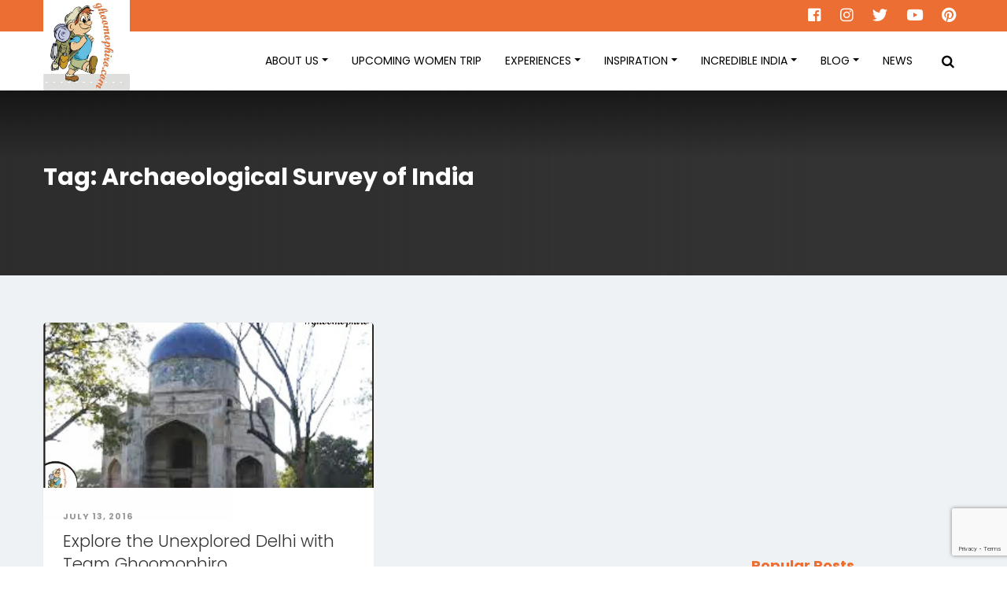

--- FILE ---
content_type: text/html; charset=utf-8
request_url: https://www.google.com/recaptcha/api2/anchor?ar=1&k=6LfjPuUdAAAAAN5rMdYkWRy_poWmOJHL8rMs-HoG&co=aHR0cHM6Ly9naG9vbW9waGlyby5jb206NDQz&hl=en&v=PoyoqOPhxBO7pBk68S4YbpHZ&size=invisible&anchor-ms=20000&execute-ms=30000&cb=os0qragj7iwq
body_size: 48816
content:
<!DOCTYPE HTML><html dir="ltr" lang="en"><head><meta http-equiv="Content-Type" content="text/html; charset=UTF-8">
<meta http-equiv="X-UA-Compatible" content="IE=edge">
<title>reCAPTCHA</title>
<style type="text/css">
/* cyrillic-ext */
@font-face {
  font-family: 'Roboto';
  font-style: normal;
  font-weight: 400;
  font-stretch: 100%;
  src: url(//fonts.gstatic.com/s/roboto/v48/KFO7CnqEu92Fr1ME7kSn66aGLdTylUAMa3GUBHMdazTgWw.woff2) format('woff2');
  unicode-range: U+0460-052F, U+1C80-1C8A, U+20B4, U+2DE0-2DFF, U+A640-A69F, U+FE2E-FE2F;
}
/* cyrillic */
@font-face {
  font-family: 'Roboto';
  font-style: normal;
  font-weight: 400;
  font-stretch: 100%;
  src: url(//fonts.gstatic.com/s/roboto/v48/KFO7CnqEu92Fr1ME7kSn66aGLdTylUAMa3iUBHMdazTgWw.woff2) format('woff2');
  unicode-range: U+0301, U+0400-045F, U+0490-0491, U+04B0-04B1, U+2116;
}
/* greek-ext */
@font-face {
  font-family: 'Roboto';
  font-style: normal;
  font-weight: 400;
  font-stretch: 100%;
  src: url(//fonts.gstatic.com/s/roboto/v48/KFO7CnqEu92Fr1ME7kSn66aGLdTylUAMa3CUBHMdazTgWw.woff2) format('woff2');
  unicode-range: U+1F00-1FFF;
}
/* greek */
@font-face {
  font-family: 'Roboto';
  font-style: normal;
  font-weight: 400;
  font-stretch: 100%;
  src: url(//fonts.gstatic.com/s/roboto/v48/KFO7CnqEu92Fr1ME7kSn66aGLdTylUAMa3-UBHMdazTgWw.woff2) format('woff2');
  unicode-range: U+0370-0377, U+037A-037F, U+0384-038A, U+038C, U+038E-03A1, U+03A3-03FF;
}
/* math */
@font-face {
  font-family: 'Roboto';
  font-style: normal;
  font-weight: 400;
  font-stretch: 100%;
  src: url(//fonts.gstatic.com/s/roboto/v48/KFO7CnqEu92Fr1ME7kSn66aGLdTylUAMawCUBHMdazTgWw.woff2) format('woff2');
  unicode-range: U+0302-0303, U+0305, U+0307-0308, U+0310, U+0312, U+0315, U+031A, U+0326-0327, U+032C, U+032F-0330, U+0332-0333, U+0338, U+033A, U+0346, U+034D, U+0391-03A1, U+03A3-03A9, U+03B1-03C9, U+03D1, U+03D5-03D6, U+03F0-03F1, U+03F4-03F5, U+2016-2017, U+2034-2038, U+203C, U+2040, U+2043, U+2047, U+2050, U+2057, U+205F, U+2070-2071, U+2074-208E, U+2090-209C, U+20D0-20DC, U+20E1, U+20E5-20EF, U+2100-2112, U+2114-2115, U+2117-2121, U+2123-214F, U+2190, U+2192, U+2194-21AE, U+21B0-21E5, U+21F1-21F2, U+21F4-2211, U+2213-2214, U+2216-22FF, U+2308-230B, U+2310, U+2319, U+231C-2321, U+2336-237A, U+237C, U+2395, U+239B-23B7, U+23D0, U+23DC-23E1, U+2474-2475, U+25AF, U+25B3, U+25B7, U+25BD, U+25C1, U+25CA, U+25CC, U+25FB, U+266D-266F, U+27C0-27FF, U+2900-2AFF, U+2B0E-2B11, U+2B30-2B4C, U+2BFE, U+3030, U+FF5B, U+FF5D, U+1D400-1D7FF, U+1EE00-1EEFF;
}
/* symbols */
@font-face {
  font-family: 'Roboto';
  font-style: normal;
  font-weight: 400;
  font-stretch: 100%;
  src: url(//fonts.gstatic.com/s/roboto/v48/KFO7CnqEu92Fr1ME7kSn66aGLdTylUAMaxKUBHMdazTgWw.woff2) format('woff2');
  unicode-range: U+0001-000C, U+000E-001F, U+007F-009F, U+20DD-20E0, U+20E2-20E4, U+2150-218F, U+2190, U+2192, U+2194-2199, U+21AF, U+21E6-21F0, U+21F3, U+2218-2219, U+2299, U+22C4-22C6, U+2300-243F, U+2440-244A, U+2460-24FF, U+25A0-27BF, U+2800-28FF, U+2921-2922, U+2981, U+29BF, U+29EB, U+2B00-2BFF, U+4DC0-4DFF, U+FFF9-FFFB, U+10140-1018E, U+10190-1019C, U+101A0, U+101D0-101FD, U+102E0-102FB, U+10E60-10E7E, U+1D2C0-1D2D3, U+1D2E0-1D37F, U+1F000-1F0FF, U+1F100-1F1AD, U+1F1E6-1F1FF, U+1F30D-1F30F, U+1F315, U+1F31C, U+1F31E, U+1F320-1F32C, U+1F336, U+1F378, U+1F37D, U+1F382, U+1F393-1F39F, U+1F3A7-1F3A8, U+1F3AC-1F3AF, U+1F3C2, U+1F3C4-1F3C6, U+1F3CA-1F3CE, U+1F3D4-1F3E0, U+1F3ED, U+1F3F1-1F3F3, U+1F3F5-1F3F7, U+1F408, U+1F415, U+1F41F, U+1F426, U+1F43F, U+1F441-1F442, U+1F444, U+1F446-1F449, U+1F44C-1F44E, U+1F453, U+1F46A, U+1F47D, U+1F4A3, U+1F4B0, U+1F4B3, U+1F4B9, U+1F4BB, U+1F4BF, U+1F4C8-1F4CB, U+1F4D6, U+1F4DA, U+1F4DF, U+1F4E3-1F4E6, U+1F4EA-1F4ED, U+1F4F7, U+1F4F9-1F4FB, U+1F4FD-1F4FE, U+1F503, U+1F507-1F50B, U+1F50D, U+1F512-1F513, U+1F53E-1F54A, U+1F54F-1F5FA, U+1F610, U+1F650-1F67F, U+1F687, U+1F68D, U+1F691, U+1F694, U+1F698, U+1F6AD, U+1F6B2, U+1F6B9-1F6BA, U+1F6BC, U+1F6C6-1F6CF, U+1F6D3-1F6D7, U+1F6E0-1F6EA, U+1F6F0-1F6F3, U+1F6F7-1F6FC, U+1F700-1F7FF, U+1F800-1F80B, U+1F810-1F847, U+1F850-1F859, U+1F860-1F887, U+1F890-1F8AD, U+1F8B0-1F8BB, U+1F8C0-1F8C1, U+1F900-1F90B, U+1F93B, U+1F946, U+1F984, U+1F996, U+1F9E9, U+1FA00-1FA6F, U+1FA70-1FA7C, U+1FA80-1FA89, U+1FA8F-1FAC6, U+1FACE-1FADC, U+1FADF-1FAE9, U+1FAF0-1FAF8, U+1FB00-1FBFF;
}
/* vietnamese */
@font-face {
  font-family: 'Roboto';
  font-style: normal;
  font-weight: 400;
  font-stretch: 100%;
  src: url(//fonts.gstatic.com/s/roboto/v48/KFO7CnqEu92Fr1ME7kSn66aGLdTylUAMa3OUBHMdazTgWw.woff2) format('woff2');
  unicode-range: U+0102-0103, U+0110-0111, U+0128-0129, U+0168-0169, U+01A0-01A1, U+01AF-01B0, U+0300-0301, U+0303-0304, U+0308-0309, U+0323, U+0329, U+1EA0-1EF9, U+20AB;
}
/* latin-ext */
@font-face {
  font-family: 'Roboto';
  font-style: normal;
  font-weight: 400;
  font-stretch: 100%;
  src: url(//fonts.gstatic.com/s/roboto/v48/KFO7CnqEu92Fr1ME7kSn66aGLdTylUAMa3KUBHMdazTgWw.woff2) format('woff2');
  unicode-range: U+0100-02BA, U+02BD-02C5, U+02C7-02CC, U+02CE-02D7, U+02DD-02FF, U+0304, U+0308, U+0329, U+1D00-1DBF, U+1E00-1E9F, U+1EF2-1EFF, U+2020, U+20A0-20AB, U+20AD-20C0, U+2113, U+2C60-2C7F, U+A720-A7FF;
}
/* latin */
@font-face {
  font-family: 'Roboto';
  font-style: normal;
  font-weight: 400;
  font-stretch: 100%;
  src: url(//fonts.gstatic.com/s/roboto/v48/KFO7CnqEu92Fr1ME7kSn66aGLdTylUAMa3yUBHMdazQ.woff2) format('woff2');
  unicode-range: U+0000-00FF, U+0131, U+0152-0153, U+02BB-02BC, U+02C6, U+02DA, U+02DC, U+0304, U+0308, U+0329, U+2000-206F, U+20AC, U+2122, U+2191, U+2193, U+2212, U+2215, U+FEFF, U+FFFD;
}
/* cyrillic-ext */
@font-face {
  font-family: 'Roboto';
  font-style: normal;
  font-weight: 500;
  font-stretch: 100%;
  src: url(//fonts.gstatic.com/s/roboto/v48/KFO7CnqEu92Fr1ME7kSn66aGLdTylUAMa3GUBHMdazTgWw.woff2) format('woff2');
  unicode-range: U+0460-052F, U+1C80-1C8A, U+20B4, U+2DE0-2DFF, U+A640-A69F, U+FE2E-FE2F;
}
/* cyrillic */
@font-face {
  font-family: 'Roboto';
  font-style: normal;
  font-weight: 500;
  font-stretch: 100%;
  src: url(//fonts.gstatic.com/s/roboto/v48/KFO7CnqEu92Fr1ME7kSn66aGLdTylUAMa3iUBHMdazTgWw.woff2) format('woff2');
  unicode-range: U+0301, U+0400-045F, U+0490-0491, U+04B0-04B1, U+2116;
}
/* greek-ext */
@font-face {
  font-family: 'Roboto';
  font-style: normal;
  font-weight: 500;
  font-stretch: 100%;
  src: url(//fonts.gstatic.com/s/roboto/v48/KFO7CnqEu92Fr1ME7kSn66aGLdTylUAMa3CUBHMdazTgWw.woff2) format('woff2');
  unicode-range: U+1F00-1FFF;
}
/* greek */
@font-face {
  font-family: 'Roboto';
  font-style: normal;
  font-weight: 500;
  font-stretch: 100%;
  src: url(//fonts.gstatic.com/s/roboto/v48/KFO7CnqEu92Fr1ME7kSn66aGLdTylUAMa3-UBHMdazTgWw.woff2) format('woff2');
  unicode-range: U+0370-0377, U+037A-037F, U+0384-038A, U+038C, U+038E-03A1, U+03A3-03FF;
}
/* math */
@font-face {
  font-family: 'Roboto';
  font-style: normal;
  font-weight: 500;
  font-stretch: 100%;
  src: url(//fonts.gstatic.com/s/roboto/v48/KFO7CnqEu92Fr1ME7kSn66aGLdTylUAMawCUBHMdazTgWw.woff2) format('woff2');
  unicode-range: U+0302-0303, U+0305, U+0307-0308, U+0310, U+0312, U+0315, U+031A, U+0326-0327, U+032C, U+032F-0330, U+0332-0333, U+0338, U+033A, U+0346, U+034D, U+0391-03A1, U+03A3-03A9, U+03B1-03C9, U+03D1, U+03D5-03D6, U+03F0-03F1, U+03F4-03F5, U+2016-2017, U+2034-2038, U+203C, U+2040, U+2043, U+2047, U+2050, U+2057, U+205F, U+2070-2071, U+2074-208E, U+2090-209C, U+20D0-20DC, U+20E1, U+20E5-20EF, U+2100-2112, U+2114-2115, U+2117-2121, U+2123-214F, U+2190, U+2192, U+2194-21AE, U+21B0-21E5, U+21F1-21F2, U+21F4-2211, U+2213-2214, U+2216-22FF, U+2308-230B, U+2310, U+2319, U+231C-2321, U+2336-237A, U+237C, U+2395, U+239B-23B7, U+23D0, U+23DC-23E1, U+2474-2475, U+25AF, U+25B3, U+25B7, U+25BD, U+25C1, U+25CA, U+25CC, U+25FB, U+266D-266F, U+27C0-27FF, U+2900-2AFF, U+2B0E-2B11, U+2B30-2B4C, U+2BFE, U+3030, U+FF5B, U+FF5D, U+1D400-1D7FF, U+1EE00-1EEFF;
}
/* symbols */
@font-face {
  font-family: 'Roboto';
  font-style: normal;
  font-weight: 500;
  font-stretch: 100%;
  src: url(//fonts.gstatic.com/s/roboto/v48/KFO7CnqEu92Fr1ME7kSn66aGLdTylUAMaxKUBHMdazTgWw.woff2) format('woff2');
  unicode-range: U+0001-000C, U+000E-001F, U+007F-009F, U+20DD-20E0, U+20E2-20E4, U+2150-218F, U+2190, U+2192, U+2194-2199, U+21AF, U+21E6-21F0, U+21F3, U+2218-2219, U+2299, U+22C4-22C6, U+2300-243F, U+2440-244A, U+2460-24FF, U+25A0-27BF, U+2800-28FF, U+2921-2922, U+2981, U+29BF, U+29EB, U+2B00-2BFF, U+4DC0-4DFF, U+FFF9-FFFB, U+10140-1018E, U+10190-1019C, U+101A0, U+101D0-101FD, U+102E0-102FB, U+10E60-10E7E, U+1D2C0-1D2D3, U+1D2E0-1D37F, U+1F000-1F0FF, U+1F100-1F1AD, U+1F1E6-1F1FF, U+1F30D-1F30F, U+1F315, U+1F31C, U+1F31E, U+1F320-1F32C, U+1F336, U+1F378, U+1F37D, U+1F382, U+1F393-1F39F, U+1F3A7-1F3A8, U+1F3AC-1F3AF, U+1F3C2, U+1F3C4-1F3C6, U+1F3CA-1F3CE, U+1F3D4-1F3E0, U+1F3ED, U+1F3F1-1F3F3, U+1F3F5-1F3F7, U+1F408, U+1F415, U+1F41F, U+1F426, U+1F43F, U+1F441-1F442, U+1F444, U+1F446-1F449, U+1F44C-1F44E, U+1F453, U+1F46A, U+1F47D, U+1F4A3, U+1F4B0, U+1F4B3, U+1F4B9, U+1F4BB, U+1F4BF, U+1F4C8-1F4CB, U+1F4D6, U+1F4DA, U+1F4DF, U+1F4E3-1F4E6, U+1F4EA-1F4ED, U+1F4F7, U+1F4F9-1F4FB, U+1F4FD-1F4FE, U+1F503, U+1F507-1F50B, U+1F50D, U+1F512-1F513, U+1F53E-1F54A, U+1F54F-1F5FA, U+1F610, U+1F650-1F67F, U+1F687, U+1F68D, U+1F691, U+1F694, U+1F698, U+1F6AD, U+1F6B2, U+1F6B9-1F6BA, U+1F6BC, U+1F6C6-1F6CF, U+1F6D3-1F6D7, U+1F6E0-1F6EA, U+1F6F0-1F6F3, U+1F6F7-1F6FC, U+1F700-1F7FF, U+1F800-1F80B, U+1F810-1F847, U+1F850-1F859, U+1F860-1F887, U+1F890-1F8AD, U+1F8B0-1F8BB, U+1F8C0-1F8C1, U+1F900-1F90B, U+1F93B, U+1F946, U+1F984, U+1F996, U+1F9E9, U+1FA00-1FA6F, U+1FA70-1FA7C, U+1FA80-1FA89, U+1FA8F-1FAC6, U+1FACE-1FADC, U+1FADF-1FAE9, U+1FAF0-1FAF8, U+1FB00-1FBFF;
}
/* vietnamese */
@font-face {
  font-family: 'Roboto';
  font-style: normal;
  font-weight: 500;
  font-stretch: 100%;
  src: url(//fonts.gstatic.com/s/roboto/v48/KFO7CnqEu92Fr1ME7kSn66aGLdTylUAMa3OUBHMdazTgWw.woff2) format('woff2');
  unicode-range: U+0102-0103, U+0110-0111, U+0128-0129, U+0168-0169, U+01A0-01A1, U+01AF-01B0, U+0300-0301, U+0303-0304, U+0308-0309, U+0323, U+0329, U+1EA0-1EF9, U+20AB;
}
/* latin-ext */
@font-face {
  font-family: 'Roboto';
  font-style: normal;
  font-weight: 500;
  font-stretch: 100%;
  src: url(//fonts.gstatic.com/s/roboto/v48/KFO7CnqEu92Fr1ME7kSn66aGLdTylUAMa3KUBHMdazTgWw.woff2) format('woff2');
  unicode-range: U+0100-02BA, U+02BD-02C5, U+02C7-02CC, U+02CE-02D7, U+02DD-02FF, U+0304, U+0308, U+0329, U+1D00-1DBF, U+1E00-1E9F, U+1EF2-1EFF, U+2020, U+20A0-20AB, U+20AD-20C0, U+2113, U+2C60-2C7F, U+A720-A7FF;
}
/* latin */
@font-face {
  font-family: 'Roboto';
  font-style: normal;
  font-weight: 500;
  font-stretch: 100%;
  src: url(//fonts.gstatic.com/s/roboto/v48/KFO7CnqEu92Fr1ME7kSn66aGLdTylUAMa3yUBHMdazQ.woff2) format('woff2');
  unicode-range: U+0000-00FF, U+0131, U+0152-0153, U+02BB-02BC, U+02C6, U+02DA, U+02DC, U+0304, U+0308, U+0329, U+2000-206F, U+20AC, U+2122, U+2191, U+2193, U+2212, U+2215, U+FEFF, U+FFFD;
}
/* cyrillic-ext */
@font-face {
  font-family: 'Roboto';
  font-style: normal;
  font-weight: 900;
  font-stretch: 100%;
  src: url(//fonts.gstatic.com/s/roboto/v48/KFO7CnqEu92Fr1ME7kSn66aGLdTylUAMa3GUBHMdazTgWw.woff2) format('woff2');
  unicode-range: U+0460-052F, U+1C80-1C8A, U+20B4, U+2DE0-2DFF, U+A640-A69F, U+FE2E-FE2F;
}
/* cyrillic */
@font-face {
  font-family: 'Roboto';
  font-style: normal;
  font-weight: 900;
  font-stretch: 100%;
  src: url(//fonts.gstatic.com/s/roboto/v48/KFO7CnqEu92Fr1ME7kSn66aGLdTylUAMa3iUBHMdazTgWw.woff2) format('woff2');
  unicode-range: U+0301, U+0400-045F, U+0490-0491, U+04B0-04B1, U+2116;
}
/* greek-ext */
@font-face {
  font-family: 'Roboto';
  font-style: normal;
  font-weight: 900;
  font-stretch: 100%;
  src: url(//fonts.gstatic.com/s/roboto/v48/KFO7CnqEu92Fr1ME7kSn66aGLdTylUAMa3CUBHMdazTgWw.woff2) format('woff2');
  unicode-range: U+1F00-1FFF;
}
/* greek */
@font-face {
  font-family: 'Roboto';
  font-style: normal;
  font-weight: 900;
  font-stretch: 100%;
  src: url(//fonts.gstatic.com/s/roboto/v48/KFO7CnqEu92Fr1ME7kSn66aGLdTylUAMa3-UBHMdazTgWw.woff2) format('woff2');
  unicode-range: U+0370-0377, U+037A-037F, U+0384-038A, U+038C, U+038E-03A1, U+03A3-03FF;
}
/* math */
@font-face {
  font-family: 'Roboto';
  font-style: normal;
  font-weight: 900;
  font-stretch: 100%;
  src: url(//fonts.gstatic.com/s/roboto/v48/KFO7CnqEu92Fr1ME7kSn66aGLdTylUAMawCUBHMdazTgWw.woff2) format('woff2');
  unicode-range: U+0302-0303, U+0305, U+0307-0308, U+0310, U+0312, U+0315, U+031A, U+0326-0327, U+032C, U+032F-0330, U+0332-0333, U+0338, U+033A, U+0346, U+034D, U+0391-03A1, U+03A3-03A9, U+03B1-03C9, U+03D1, U+03D5-03D6, U+03F0-03F1, U+03F4-03F5, U+2016-2017, U+2034-2038, U+203C, U+2040, U+2043, U+2047, U+2050, U+2057, U+205F, U+2070-2071, U+2074-208E, U+2090-209C, U+20D0-20DC, U+20E1, U+20E5-20EF, U+2100-2112, U+2114-2115, U+2117-2121, U+2123-214F, U+2190, U+2192, U+2194-21AE, U+21B0-21E5, U+21F1-21F2, U+21F4-2211, U+2213-2214, U+2216-22FF, U+2308-230B, U+2310, U+2319, U+231C-2321, U+2336-237A, U+237C, U+2395, U+239B-23B7, U+23D0, U+23DC-23E1, U+2474-2475, U+25AF, U+25B3, U+25B7, U+25BD, U+25C1, U+25CA, U+25CC, U+25FB, U+266D-266F, U+27C0-27FF, U+2900-2AFF, U+2B0E-2B11, U+2B30-2B4C, U+2BFE, U+3030, U+FF5B, U+FF5D, U+1D400-1D7FF, U+1EE00-1EEFF;
}
/* symbols */
@font-face {
  font-family: 'Roboto';
  font-style: normal;
  font-weight: 900;
  font-stretch: 100%;
  src: url(//fonts.gstatic.com/s/roboto/v48/KFO7CnqEu92Fr1ME7kSn66aGLdTylUAMaxKUBHMdazTgWw.woff2) format('woff2');
  unicode-range: U+0001-000C, U+000E-001F, U+007F-009F, U+20DD-20E0, U+20E2-20E4, U+2150-218F, U+2190, U+2192, U+2194-2199, U+21AF, U+21E6-21F0, U+21F3, U+2218-2219, U+2299, U+22C4-22C6, U+2300-243F, U+2440-244A, U+2460-24FF, U+25A0-27BF, U+2800-28FF, U+2921-2922, U+2981, U+29BF, U+29EB, U+2B00-2BFF, U+4DC0-4DFF, U+FFF9-FFFB, U+10140-1018E, U+10190-1019C, U+101A0, U+101D0-101FD, U+102E0-102FB, U+10E60-10E7E, U+1D2C0-1D2D3, U+1D2E0-1D37F, U+1F000-1F0FF, U+1F100-1F1AD, U+1F1E6-1F1FF, U+1F30D-1F30F, U+1F315, U+1F31C, U+1F31E, U+1F320-1F32C, U+1F336, U+1F378, U+1F37D, U+1F382, U+1F393-1F39F, U+1F3A7-1F3A8, U+1F3AC-1F3AF, U+1F3C2, U+1F3C4-1F3C6, U+1F3CA-1F3CE, U+1F3D4-1F3E0, U+1F3ED, U+1F3F1-1F3F3, U+1F3F5-1F3F7, U+1F408, U+1F415, U+1F41F, U+1F426, U+1F43F, U+1F441-1F442, U+1F444, U+1F446-1F449, U+1F44C-1F44E, U+1F453, U+1F46A, U+1F47D, U+1F4A3, U+1F4B0, U+1F4B3, U+1F4B9, U+1F4BB, U+1F4BF, U+1F4C8-1F4CB, U+1F4D6, U+1F4DA, U+1F4DF, U+1F4E3-1F4E6, U+1F4EA-1F4ED, U+1F4F7, U+1F4F9-1F4FB, U+1F4FD-1F4FE, U+1F503, U+1F507-1F50B, U+1F50D, U+1F512-1F513, U+1F53E-1F54A, U+1F54F-1F5FA, U+1F610, U+1F650-1F67F, U+1F687, U+1F68D, U+1F691, U+1F694, U+1F698, U+1F6AD, U+1F6B2, U+1F6B9-1F6BA, U+1F6BC, U+1F6C6-1F6CF, U+1F6D3-1F6D7, U+1F6E0-1F6EA, U+1F6F0-1F6F3, U+1F6F7-1F6FC, U+1F700-1F7FF, U+1F800-1F80B, U+1F810-1F847, U+1F850-1F859, U+1F860-1F887, U+1F890-1F8AD, U+1F8B0-1F8BB, U+1F8C0-1F8C1, U+1F900-1F90B, U+1F93B, U+1F946, U+1F984, U+1F996, U+1F9E9, U+1FA00-1FA6F, U+1FA70-1FA7C, U+1FA80-1FA89, U+1FA8F-1FAC6, U+1FACE-1FADC, U+1FADF-1FAE9, U+1FAF0-1FAF8, U+1FB00-1FBFF;
}
/* vietnamese */
@font-face {
  font-family: 'Roboto';
  font-style: normal;
  font-weight: 900;
  font-stretch: 100%;
  src: url(//fonts.gstatic.com/s/roboto/v48/KFO7CnqEu92Fr1ME7kSn66aGLdTylUAMa3OUBHMdazTgWw.woff2) format('woff2');
  unicode-range: U+0102-0103, U+0110-0111, U+0128-0129, U+0168-0169, U+01A0-01A1, U+01AF-01B0, U+0300-0301, U+0303-0304, U+0308-0309, U+0323, U+0329, U+1EA0-1EF9, U+20AB;
}
/* latin-ext */
@font-face {
  font-family: 'Roboto';
  font-style: normal;
  font-weight: 900;
  font-stretch: 100%;
  src: url(//fonts.gstatic.com/s/roboto/v48/KFO7CnqEu92Fr1ME7kSn66aGLdTylUAMa3KUBHMdazTgWw.woff2) format('woff2');
  unicode-range: U+0100-02BA, U+02BD-02C5, U+02C7-02CC, U+02CE-02D7, U+02DD-02FF, U+0304, U+0308, U+0329, U+1D00-1DBF, U+1E00-1E9F, U+1EF2-1EFF, U+2020, U+20A0-20AB, U+20AD-20C0, U+2113, U+2C60-2C7F, U+A720-A7FF;
}
/* latin */
@font-face {
  font-family: 'Roboto';
  font-style: normal;
  font-weight: 900;
  font-stretch: 100%;
  src: url(//fonts.gstatic.com/s/roboto/v48/KFO7CnqEu92Fr1ME7kSn66aGLdTylUAMa3yUBHMdazQ.woff2) format('woff2');
  unicode-range: U+0000-00FF, U+0131, U+0152-0153, U+02BB-02BC, U+02C6, U+02DA, U+02DC, U+0304, U+0308, U+0329, U+2000-206F, U+20AC, U+2122, U+2191, U+2193, U+2212, U+2215, U+FEFF, U+FFFD;
}

</style>
<link rel="stylesheet" type="text/css" href="https://www.gstatic.com/recaptcha/releases/PoyoqOPhxBO7pBk68S4YbpHZ/styles__ltr.css">
<script nonce="qEFthVqSQ--he8Jl1KUodw" type="text/javascript">window['__recaptcha_api'] = 'https://www.google.com/recaptcha/api2/';</script>
<script type="text/javascript" src="https://www.gstatic.com/recaptcha/releases/PoyoqOPhxBO7pBk68S4YbpHZ/recaptcha__en.js" nonce="qEFthVqSQ--he8Jl1KUodw">
      
    </script></head>
<body><div id="rc-anchor-alert" class="rc-anchor-alert"></div>
<input type="hidden" id="recaptcha-token" value="[base64]">
<script type="text/javascript" nonce="qEFthVqSQ--he8Jl1KUodw">
      recaptcha.anchor.Main.init("[\x22ainput\x22,[\x22bgdata\x22,\x22\x22,\[base64]/[base64]/[base64]/ZyhXLGgpOnEoW04sMjEsbF0sVywwKSxoKSxmYWxzZSxmYWxzZSl9Y2F0Y2goayl7RygzNTgsVyk/[base64]/[base64]/[base64]/[base64]/[base64]/[base64]/[base64]/bmV3IEJbT10oRFswXSk6dz09Mj9uZXcgQltPXShEWzBdLERbMV0pOnc9PTM/bmV3IEJbT10oRFswXSxEWzFdLERbMl0pOnc9PTQ/[base64]/[base64]/[base64]/[base64]/[base64]\\u003d\x22,\[base64]\\u003d\\u003d\x22,\x22w7nCkVTClEbDlsOSw7cNc8K3VMKbJG3CkTMRw5HCm8Ovwr5jw6vDqsKqwoDDvm0QNcOAwoDChcKow51CS8O4U1XCosO+IxHDr8KWf8K3Y0dwVkdAw54dWXpUR8OJfsK/w4PCrsKVw5Y0dcKLQcK1KSJfJcKMw4zDuWTDkUHCvkzCrmpgOsKaZsOew61zw40pwpV7ICnCosKKaQfDssKQasKuw7Blw7htJcK0w4HCvsOpwrbDigHDr8Kcw5LCscKFcn/[base64]/[base64]/[base64]/CuMOjw43DgcOpw718w6rDj8Kowpxvw7vDocOjwozCkcOxViwTw5jCgMOFw5vDmSwcKhlgw6LDucOKFEjDumHDsMOOcWfCrcOnWMKGwqvDmsOrw5/CksKwwrljw4MQwpNAw4zDtEPCiWDDlHTDrcKZw5LDozB1wohTd8KzA8KoBcO6wpXCicK5ecKzwpVrO3hQOcKzPsOmw6wLwp1RY8K1woY/bCV4w6prVsKPwp0uw5XDlVF/bCzDgcOxwqHCn8OGGz7CoMOowos7wpglw7pQBMO4c2dgC8KZQMKGPsO3EjzCsW0Vw6PDsAckw6ZWwpxfw5bCq0wLHcObwrrDon4Aw5HCulLCncKEHlnDiMOgP1twQHQ5DcK5wo/[base64]/CjRsqCcKmw6XDgTkzTMO3UsKZESbDssO9YxrCt8Kxw5U+wrwIGDHCosOiwps4VcOcwpYXU8O7fcOYLMOECABnw7w2wrV/w53Dp0vDlDzCmsKfw4XCl8KQHMKxw4PCgA/DmcOqV8OyU0w9FRISMMK0wo3Crikrw5jChHfCgAfCsjVywoDDjcKxwrhWAl4Lw7XCuUHDucKMPhgYw5FmOMK3w7UYwol6w5TDumXDjWp6w7o+wrU9w7jDmcOuwoHDosKGw7YJFsKMwr/[base64]/ClmTDt8KUw4nCmDUMw75awpfDp0DCintWwqPCvcKPw7/Dh19aw7VGCcKQHcKQwoNhacOPKkkMwojDnFnCisOZwpAyMMO7JR89w5UxwpQFWCTDrj1Dw6Fmw48Uw47CrVPDu0Jew5bCl1p/BynCjyp3w7PDm0vDpW3Du8K4SHUjw7zCuB3DpD3DisKGw5HCpMKyw5pjwr1cMwHDgUhLw4PCiMKsIsKfwqnCs8KHwrciEMOuJsKIwpBCw70dXTE5YjzDtMO+w7vDlivCrUjDlGTDnkgidmI2QinCiMKIR2gNw63CjcKGwrZXNMOBwpR7cDPCmn8kw7/[base64]/[base64]/wrPDkmpuwoZ2wrfCpHh6wrDCuUvDpcKhw44jw5LDt8ONwrY9fMOKLcOQwqLDhcKLwo9FVng0w7B+w4vCtifDjhgmRjYsFHLClMKnWsK9wrtdDsOSWcK0Sy4OWcOmNQcvwp9sw70weMK5c8OQwp3Co1/DuRZZEsK8wp7ClzgKX8O7CsOMRCQfw7XDucKGJ3/DmcOaw5cye2rCmMK+w5wWY8KcfCPDuXJNwqNzwpvDgMO4XMOiworCoMK5wp3ComtWw6zDisKxMRDDpMONw4VSGcKCChM2JMKYRsObwp/DrjElZcO4SMOuwp7CgiXCjsO6RMOhGiLCvsKiGMK7w4JBXSVEbMKdOsOqw4nCuMKpw643U8K3e8Oiw5lMw4jDq8K3Mm/Clj8Wwot1CVR9w4LCiiPCicOpRVhOwqECDhLDr8OvwrrCo8OXwqnCnMKFwozDgDQ0wpbCkXLCmsKKwrMHZyXDmMOFwrvCj8K/wqFJwqvDnQ40fj7DmjPChl8/cFDDjjhFwq/CvxMWP8OjAGBtQsKGwovDrsO/w6zDnm86T8KyJ8KdEcOxwoQnD8KkIMK2w7nDpmbCrMODwoFfwpjCtyQwBXzChcO/wpdnPk0+w5o7w5ELU8Kxw7zCu2Uew54ILxDDksKaw7VDw7fDnsKeTcKNbgRncwVQUsOkwoHCssKUYzV7w709w5fDrcOKw7t9w7fCsgk/w5TCqxnChEjCkcKMw74Iw7vCvcO3wq0gw6/Dl8OGw5DDt8O8UcO5A2bDtFYJwq3ChsK4wqFhwrnDo8O9w616BCbDv8Kvw5szwpcjwpHDqVAUwro0wrrCikh3wpwBAFzCmMKEwporMXAVwpDCisO9S0tWMcKcwowpw6R6XTRcdsO3wqE+F2A/Hm0owplNRcOZw6NOw4Ipw5PCosOZw4N7J8OzTWzDqsKRw4vCtcKOw4JzC8OxR8KPw6DCg052VcKZw6nDr8KAwpsKwo/DlTwcJMKhfEc2FMOYw5tPEsO/[base64]/Ck8KzU8Opw45Qwp/[base64]/[base64]/Ck8KDcVfDvsKedGp4w4woJjgMw5rCm1PCmlPCl8ORw5AvaiPCqgREw7zCnnHDsMKnSMKpXMKjJBvCucKwDCrCmAtoUcKdXsKjwqEaw4ZAKSx6wpNFw7YyScK1S8KnwolbJcOzw4bCvsK9CCFlw4oxw4bDhStHw7TDsMKXEyzDmcKuw4M/[base64]/Ch2lRZMOdw6LDrMK1ZsOkNcO1dBsSw5VNw7rCrsK2w4vCnsOpDcKswpxfwr0Ne8OnwrLCp3xtTsOcFsOLwrlACyvDmEvDpAzDlXfDoMKgw69xw6fDtsOMw45bFBfDuyTDuQIzw5cHaXbCk1TCjcKKw45/[base64]/[base64]/CqsOjERt/TnU/w5HDrQdKdcKfwoJ4wqQYwo3DvhnDscOaAcKva8KkDcOWwqkZwqYAKTk6FhlZwp8GwqMvw7UHNxnDocK5LMOhw4Z3w5bCjsKnw4XCjkRkwpLCnMKhBMKTwpXDp8KTBG/[base64]/VADDpwvDg1vDtB3CmsKKw7E/w77DiAI6a23Ds8Kfd8KfwrsTKUHDlcOnDANGwpA8Bj4GH3Exw4/CnsOfwol8wqPChMOCEcOOO8KgMR3DlsKwLMOFCsOmw5IiVyTCt8K6N8OULMKtwp1PMxdnwr/Dt0sLPcOIw7/CjcOdw4lBw7fCj2k8ITMQCcKqKsOBw4EVwq8se8OpRgovwpfCqDTDsXHDtcOjw7LCm8KQw4Emw7xDSsOyw7rCrsO4UnvCu2t4woPDqUFYw4YwU8OXecK8LVkewrtyd8O/wr7CrsO8MsOxPsKWwpJGbl/DisKfPcKnc8KqJ28ywq4bw787YsKkwqTCpMK/w7l0EMKRNj8JwpdIw7vCoETCr8Kuw4AUw6DDocKXfMOhGMOLZ1JYwqBXcC7DncODX0Btw5jDpcKNJ8O5fxrCpWfDuDU0T8KxE8OWfsOhBcO3e8OIF8KGw5vCoDTDrnrDtsKNW0TCj0XClcKCZ8Kpwr/[base64]/Dt1vDv09fw5FRX344CcKvwq/DqnjDuycJw47DtB3DucOwKMKfwoZfwrrDisKdwp44wqLCm8Kcw5MEw5VpwqrDu8Ofw4XClgrDlw3Cg8KmcjvCt8KcCsOyw7LCmVfDjMKjw49dacK7w4odFsOhV8K/wpBSD8OUw6rDvcOccRrCkEnDm3Yzw7IOexFCOADCs1/[base64]/[base64]/Do8OFNsKjwowAcUnDkBXDhHd1dcK9CcOxwpbCs3rCs8KiKcOyPnPClsObDWMVfT7CgXPCosOgw7DDjBnDu11tw7h1ZgQJEEVOWcKswq/DtjfCoT3DksO+w4EuwqZfwpEaTcKJRMOEw4RRCxkDQgzCp1I1X8KJw5Fnwr/DsMO+UMKxw57CksOEwozClcOtEcKHwqhgd8OJwoXDucOxwr7DssK5w6Y2EcKwQcOww4zDl8Kzw61Aw5bDtMKrXwgMJBxUw4ptUWA9w7gDwrMoanvCkMKPw6ZpwpJbZGPCmsKaUFPCoSYIwprCvMKJSyPDmCJXwo/[base64]/[base64]/w5hbCxgcw4fDn8K3w5nDuMKVcGzDhEDCgsKZZQEvEXTDh8KDEcOlUBRzBi8cLFfDksO7I3sWLFR5wqbDvADDucKKw4tawr7Cvl9lwqgQwpUuZH7DssOnBsO0wqbCkMK0d8OnD8OPMQk4YS5nK2xXwrfCi3PCkVwmOw/DpcO9BkLDssKebELCpjoIZsKjcw3DicKpwqXCr0wIW8K1ZMOwwpsGwqjCqsOxRT8/[base64]/DscOuwrpJC3PChsKfwoHDkjwow5fDtcK2XsKkw5DDj0/[base64]/DvcOEBzXDhcKcJMOTwo0mwocnfsO9wpbDusOjFsOKFjnDi8KSAxBuf07CoXUvw4wEwp/DhsK8YsKfRMOowpRawpYRAExsPgnDu8OnwpXCscKBS0IYEcOZEnsUw6l5Qih3KcKUScOFGiTCkBLCsitowp/CsEbDsSLClj1vw5cMMm4cI8OiYcKGKyAGOhJ1J8OPwr/Dvw7DiMO6w67DlH/CqMKrwo5sAXbCusKlKMKqVEpAw5A4wqfCocKEwoLChsKxw7kXfMOgw6BHVcO1PVJJQ0LCiizCoRTDp8KPwqTCgMK1wofChlxwEMO1bzHDg8KQwrtPFWDDqVvDnW3CpcKfwqbDpsKuw5V/KBTCqzHDvh86DMKbw7zCtW/CvTvCgUFPQcOewpYfdAMEF8KewqE+w57Ct8O2woJ4wpfDnAcHw73CuSzClsOywr1WVRzDvwfDmyXCpAjDu8KlwrsKwrDDk0xnXsOndQ3ClD1LMTzCqwXCosOiwr/CgMOvwp7CuwfCu10RAsOHwo3Ck8OUccKbw7hJwrHDpcKBwqFEwpcJwrZBJMOiwrcVdMOCw7Mvw5VzOsOzw7tzw6DDhVRcwpjDhMKnbnPCvDt9FiXCnsOgQMOAw4fCt8KZwoASBHrDtcOXw5/[base64]/w57Cr2fCocOfI8KsIkfDnylGwq3DlsOSVcO8wqLDqcKqwobCrU4uw4zCgWITwoF+w7RQwoLCm8KuJ2/DrkluQioTRTpOL8OWwpIsCMOnw79kw7bDnMObHcOPwpBNECQMw4tsIgtjw5oxKcO6LR8/[base64]/fFkRDsOjGsOtwonCvEXDj8KyaFnCscOlFn3Dh8ODFR09wodDwq4gwprDjFrDucOnw7Noe8OLSsKKG8K5ecOZU8OxXcK9CMKSwqoowo0lwroRwoBBQMOLf0TCkMK9azAgUB80XsKXY8KpQsKZwpFTS2/CuXzDqGzDvMOnwopEQEvDgcKpwpTClMOywrnCi8OJw7dDVsKxFTAuw4rCjcO0RVHCkGllcsO1PGvDocOMwptkD8K+w75Mw7bDocOdTz4Iw4DCmcKHNFc5w4vDjFrDi0zDp8OwBMO0DToTw4DDlhDDhRDDkxg6w4BoMMOpwpXDmyBAwqt/wpcpRMO9wqcvG3vDrz7DlMOkw45WN8Kjw79Nw7Q5wpZjw7MIw6Idw6nCqMK9VnLCrnp5w5Y2wpLDm1rCgnAkwqBmwo5/[base64]/CrRPCu8OoORrDusKbw5c8LCMFGsOrKsOTw7XDr8KVw6nCkhcDSkLCpcOWHsKswqVxXnrCucK6wrTDkCAoVjjDrsObfsKpw5TCkmtuwo1YwqbCnMOVcMO/w4XCp3bCrxM5w6DDvj5FwrrDm8KRwp/DkMKRSMOTw4HCt2TCgRfCpHNSwp7DizDCoMK8JFQ6UMOgw7LDkBljGDPChsOmPMKlw7zDvBTDvsK2BcO4DT8WacO/CsOmOTpvcMOwdcONwoTCgsKCw5bCvjQfwrlpw6nDtcKKPsK0VMKZTMODGsOlcsKuw7LDvEbCk2zDpHtZJ8KUw5rCpMO2wr/CusKxfcOZwr/DqkA1DhLCsiTDmBFzEMKVw67DtCrCt04zDsObwpxvwqc0dAzChm4aa8K2wrjCg8Oew6FFSMKfCcO6wqh7wocRworDjMKHwrY6Q1TCn8KpwpUAw4IfNcOmJMKaw5rDpScJRsOsI8O9w5HDqMOfQCFNw4HDqVvDpG/CsVd8XmMIEz7Dp8OcHSwvwo/CrGXCr3XCssO8wqbDtsKpI2rCulbCgRdtESjCiUTDhwHCosKzShfDq8Kowr/[base64]/[base64]/[base64]/DpHNCwoV5wpjCuVFqdX81KUbCrMOUIcKlVgohw5VIScKWwrg0Y8Ozwohow6/CkFwOScOZJ3pXJsKfbEHCo0vCtMO/QDfDjBIEwrBTUDRAw7/DiwnCtAxUE1Y7w7DDkmpBwrNjw5Mhw7VmK8KJw6LDqV/[base64]/RMKLJzLCm3/Cq2/DuMORw7/Dj8O+JsKHwo8TG8O8F8KGwqDCqjzDlBldHsOdwrARAntUREskBcOoBEfDksOJw6UZw5tywrpFeSzDhDrCv8Osw5LCtwQXw47CkldWw4DDnxzClwA5N2TDu8Kmw5fCnsKMwohFw7fDljPCiMOSw7DCrnrDnBrCqcK3Di51AsOKwp4CwqPDiXoVw7FMwqk9NcOYw4puEn/[base64]/DulPDgh8heWjDnnokw55qw7wxBAImY3nDtMO8woNpYMOHDCRBd8KBU0QcwqQbwpvCk3JhZTXDlgPDgcOeJMKwwrrDs3JqWcKfwoRKY8OaGinDm2wwBkMgH3XCjcOtw5rDv8K6wrTDpcOyBcOHV2gWwqfChVF4w4orcMK/eC/CkMK4worCnsOfw47DqcKRN8K0AsOPw6rCsAXCgsKaw5t8ZHZuwqDCkMOWNsKKIMKUMMOswoYBMB0CSwsfRkTDilLDjm/Ci8OYwoLCo2HCgcOdTsKxJMKuPitYwpEaMAwewoo2w67ClcOew4lbcXDDgcOkwr3Csk3DiMOrwoRFdcO2wrNfAMOeTT3Cok9uw7d/VGDDvDrCmyLCk8OqPcKnD3LDhMODwoPDlW52wpfCisOUwrbCt8O6ccKBDHtzRMKPw4hnOzbClx/[base64]/CtA1OKBzDpA7CkXDDuMKvQcKsCiUvwoMqCmDDtsKZasKuwrR2wqsrwqoRwqTCjsKEwpzDkGcfK1vDksO2w4jDj8O3wr7CugBSw4kIw4TDsnjCpsOUccKgwobDnsKAUMOOCXcrKcOwwpPDjBbDg8OCW8K/w4R5wpYdwqvDp8Ouw4HDqHXChMKkEcK3wq/DpsKNbcKdw5YZw6IJw6prF8Kqwpt5wrMgTHPCrEHDiMO/[base64]/DlxESwqs5w4g9w5NzOW1Vw6vDjcKUWQg7w4ZZW2lFKMKje8Opw600a2nDr8OITGDCsEgON8ObADLCisO/[base64]/wr/[base64]/DoSTDnsOAw7rDpWvCtgRow54nw7sWwrk3w5HDo8Kmw5PDrMOJwo4qeBYGEFTCv8OHwqsNccKrQGIIw79lw7bDvMK3wqwhw5tBwpLClsOUw7TCusO7w4kPJVfDp2jCtys3w4kOw7liw5TCm2M0wrMieMKhU8Ouwp/CiQ9JVsO7Y8OwwogxwplNw5BUwrvDlncfw7BKaxwYdMOQWsO0wrvDhUYJYMOgMExWBH4ONCENwr3Cl8KLwq4Nw5kPa24aT8KxwrBbw70nw5/DpFgCwq/DtE1AwrHCqRMzC1AXdx58QztSw58FWcKoYcKwCh7CvmnCkcKQw5IzTTTDknROwpnCn8Knwp7DncKNw5nDusOzw7Qfw7PCoGjCuMKoUsOlwopsw45sw65RHMOATHDDuEJWw7PDssO+bXfDuEUZwplXE8OYw6rDm0vCj8KpRj/DjsKidX/[base64]/DqB/DpcKXPMOQwoNwW8KbRMKraR7DksO/wp7Duj1AwqPDjMKeWAbDuMK0wqbCkhDDgcKIfW0sw6FsCsOywrcYw7vDvyLDhBUUacOXw5krE8K0OBfCtTBKw4vCqMO9PsORwr7CmlbCo8OUFC3CvHnDsMO+TMOTUsO8wp/DnMKmJsOiwqLChsKpwp3CoRvDocK2V05UV3nCpk9xwqtiwqYQw7/[base64]/w70decOqIcOIYcKVwoUPcMOuAcK2a8OUwoXCisKPbz4gUAZdAgRkwrlIwqzDtMKoZsOGYQ/[base64]/fBA0ZMOpMydpwqvCmMKnScKkD8Kjw5bCnMOdAcKybcKaw4zCgMOfwrhlwqDCp2oNLxlBScKwRMKmQgfDj8Kgw65eBB48w5fCicKkYcKeKkrCkMOPcnFawoIbccKtM8KRwroNw7s9H8Ovw4pbwrk1woXDsMOkJjctJMOVXCvCh3vCp8KwwoJMwqU/wqsdw6jDosO/w5nCnFfDlyvDjMK9d8KcGBJbZGTDhE/Cg8KbDiVLYjUKHEvCqSlZYVQ0w7XCpsKvBMKeLiUZwr/DhFfDvyjCosOhw6fCvwk2dMOAw6UUSsK5URLCrnzChcKtwoJ7wp/DhnLCqsKve1Ejw7XDgMOAT8KXAMO8wrrDqkzCkUAxSk7CjcK1wqHCucKKIHbDscOHwojCswBwA2rCrMODN8K6BzLDu8KJBMODDQfDqsKdDcKQZxLDusK4PcO/w40gw5RcwrvDtMOfHcKAwow/wpBrLUfCksO/M8KbwqrDqsKFwrM8w5DDksOSJHs6wrvDqcOVwp11w7XDtcK3w5k5wrbCq1zDkk92EDtFw5dIwqHCnijCsgDCmD1qZ0cOWsOoJsOrwrXCqjnDhzfCoMOXInoYTMOWfhUjwpUPBjUHwqAzwovDusKowq/Du8OKcCFGw4vCrsOSw6x8AsKbEyTCu8OUw7Ixwok6QBHDpsOdLBRWABzDsjXCgyxtw6sJwr5FGMKJwq4jZsOpw7hdaMOlw5FJP11DalFWwrbDhxURfy3CgmYOXcK4VhdxP2hObghaO8Opw57CnsKEw6hQw7gEcMKwAsOWwqZ6wqDDhcO4FScuDT/DiMOFw51MYMOdwqnCo21Rw4LCpxTCicK2EcOVw6J+M0Y0K3tcwpZYci3DvMKPOsOCZ8Ofc8KMwpfCmMOfemoINjrCoMOOVnbChHzCni8Zw6RmI8OTwoB8wprCtUlMw57DpMKBwrBZPMKWw5vCoFDDusK6w4FzHiYlwrjCisKgwpPDrjo1eTkUK0/[base64]/w41lL8OFUMOMRCvCmSjCvMKCNULDo8KYOcKyMUrDkMOwDEk1w53DvMK6CMO7BGTCli/[base64]/OxJFw7PDj3Zgc2A+RsKVccOXbS3CpkTDon4iCARUw7jCo1AsAMKFJcOqbDfDr15aMsKKw44DQMO5wrB9C8Oqw7bCvUElZ3xlNCQFJcKiw6vDncK4W8K0w5RJw4bCuTnCtDFPw7/CmHrCjMK2w5kAwrPDumjCqUBDwqc/w5LDngEBwr10w5PCuVTCrSl7M0IISSpdwozCjcKRDMKSYRghY8O7w4XCusO+w7fClsOzwokqcnjDh2Ilw6QEGsOJwoPDjWTDu8KVw59Uw5HCr8KiWx/Cm8KrwrLCu1koT23CtMK6w6FiCkAfbMO4w6bDjcO+HiFuwqrCrcK2wrvCsMK3wotsDsKuW8Ktw4U8w4PCuz81c3lNX8K5GVrCj8OuXEZew5XDiMKZwo1YCB/CjALDnMOzPMKiNB7CgQsdw7UUFyLDhcKLUsK7JW5FOsK1Mmd8wqwSw6XDgcOdUUzDulFLw63CscO9wr0rw6/[base64]/GCnCkABqwoXCmMOTQMKTWcO5IcKZw7zCjMOMwpp5w5hxQgrDjUx6f35Nw6E+C8Khwp0OwqrDjhEAFsOSPz5wX8ObwrzDtyBKwpVAL1nDnzHCmQ3DsDbDvMKKbsOlwqA7IDVpw5Alw7V5wpRVdVnCvcO6eQHDjDhNC8KSw5TCuDdDUi/DmiTCmsOWwqskwqpcLzEhQMKhwphXw5lBw41WUT0BQsOBwqFVw4nDtMOKMsOyW2dgesOcFz9FdBrDocOSEcOLMsOxfcKrw6HCscO0w5dFw6Znw5vDlTZreh1ZwoTDjsKJwoxiw4VyXEogw7LDn2fDssKxQB/CmsKow53DvhTDrWfDhsKwKcOaRcO4RcOxwppFwpF2NU/Ci8OuXcOxFHR1ecKBPsKNw4XCpMOxw7NlYX7CoMOdwqpxYcK/w5HDkU/Dv2J4wocvw7YCwrDDkwphw4zDsmvDmcOBRFMHLUoBw73Do3gzw45VYTE+cyVXwox8w73CtznDgAvCiRFTw74xwpIbw59SZ8KEEULDhGTDn8K3w5RnB0dqwoPChTY3dcOjfsKqCsOeEmYyBMKcKWhVwpZtwocSUsKSwrXCgMOBXsOzw5DCp3xKOnnCp1rDhsO/RH/DqsO5WCt9Z8O3wp1zZ3bDhEDDpCHClsK8USHCiMOYw7oWJkVAF1TDuF/Cn8OjK25rwrIOfQvCp8OhwpVbwo4XIsKnw5EBw4/[base64]/DhxjDtFbCmRhew4BLwoPDjcOAw5TCtjkowq7DkE7DpsKNw7ZkwrXCnmLCn01TKEZZMxHDh8O2wq9XwpfDi1PDocO8wpwyw6HDv8K/AsKpC8OXFwbCjwhzw5fChcKgwoTDgcOoQcOvYjlAwrBfKBnDkcOHwpw/[base64]/DgsKzacKzHMOtYC1Fw7IlWDo5YcKQJXxfIQTCk8KXw6EJa0hXOMKiw6rCqgUhBD92BsKYw5/CrsKswoPDh8KtTMOew4zDicKJeHnChsO5w4bClcKtwpJybcOcwpTCrETDjR3CtsO/w5XDnk3DqV4uLVkQw4k4EMOwOMKkw6lXwqIfwrHDlcO8w4AIw7PClmwjw6k9bsKFDRXDoB10w6dgwqpZGTvDl1cdwrYvfsOGwoAJC8O9w7sOw7xmb8KCRy83J8KfAcKgUW4Vw4RST2rDm8O3K8K/w7bCoBnDt0LCjsOew43DhVxocMOlw4zCrcKQc8OhwoVGwqvDl8O/[base64]/w6zCoidDRivDmS5nw6XDpH8xwpXDv8OTw7HDpCfCi2PCgkJzTTYVw6/[base64]/Dki/ChsO5JBjCumHCp0fDgSvCjMKdO8OkBcOEw7vCusKHQkjChcOOw4URbUrCmsO/S8KpJ8Oka8OodX7CpiDDji3DtgQDImc7fSIuw61aw7DCjRPDpcKPXXc0FQ/DmcK2w701w58HYgrCoMOrwrDDnMOYw4PCoCrDpMOIw5QkwrrDlsKVw4xtAQjDr8KmTsKoEMKNVMK5OMKUbsKzWVh9ayfDk1zCtsOsEVTCicKdw6fCucO0w7TCoj3CvyoHw7zCoVI0UgXDvnJrw73Cqz/DjA4ZIwPDmD8mLsKEw59kP1DCssKjH8Ogw4TDksKtw7XCm8KYwpNbwoYGw4rCnR91RAElMsKJwoRzw5cFwo8LwrTCl8O6KsKHOcOgSEZgclgZwpB8FsKpAMOoc8Oew5cFw7cqw6/[base64]/[base64]/ChVJ5N8KtD3B8KMKcCsOabjbCjxnDq8OFXAZ6w5JZwrM3HsKjw4/CjMKtSXPCoMOUw7Mkw5cNwphkeSXCrsORwowywpXDizvCihPCscO3PcKMaQ1zWTgIwrLCoBQXw4XDmsKywqjDkSFjM0HCk8ODJcK5w6VGfWlaVcOhNcKQCAVHD37DpcK9Nlhyw4gbwqhgX8KTw4vDgsOgDMO+w7wnYMO/wojCvknDoRZjG1JzKcO2w6wkw5x0bHYRw6LDh3jCkcO7DsOKWj3CmMKVw58Ywpc8eMOIDHnDil7Cq8OdwoFNGsKkR2EQwpvCtcKpw4Nhw4rDgcKee8OVCRtbwoJwL19dwoptwpvCoRnDjQ/Cn8KBwrrDgsOHK2/CmcKvQmlnw6bCoyEWwqM5YCZBw5fDh8OGw5vDj8KkQsODw63DmsK9GsK4VcK1IMKMw6gEd8K4KcKBEMKtBkPDtyvCiVLCm8KLYTfCgsOiJ2/DmMKmSMKrb8OHEsOQwrLCn2jDnMOiw5QPTcK7KcOEHWBXY8OXw57CsMKNw4cYwpnCqz7ClsOfJgjDnsK9cVZiwo/[base64]/DqQlIIsKHFnRaw6HCiFzDucO7wrdlMDAtw6Yuw5TCucOwwqLCkMKEw5Y1JsO1wpJPw5LDhMKtCsKiwo5ceQvDnE/CkMOrwo/[base64]/Cu8Oew4ksYhLCtyXDtno0w752AsOXwrskD8Ovw7UHVMKdXMOEw6oGw4BAXlTCp8KeXWnDrhzDpEPCjcKuAsKHwrscwqXCmglaFkwOw60Uw7Y5LsKHI3rCsh8/YGHDqMOqwoI/RMO9W8Kxwr9cRcO2w681DTghw4bDtcKROlvDk8O9woTDhMKwYCpKw7A/HQZrCATDvTZMVkBcwqfDu04nZjwPQsOHwqjCrMKMwozDvydlDijDk8KaIMKmRsOlw7/CnmQmw4U8KQDDi1hjwq/[base64]/CrmILw5JfwrXDmgFdw68rEQ7CjMO9wp3CtG3Dl8OSwrQdaMOjTMK2Tz1/worDuw/Ct8KqTxwYYT8ZTw7CphgLbVJ4w78bEzJWecKWwpEIwpHDmsOwwo3DjcKUKT02wq7CtsOOHVgTw77DgVA5csKXLmVqXAfDjsOXw6rCgsOETsOsNkQqwph5CTLDmMKzRWXCs8OiFcKvcGjDgcKFBSgrfsOTcW7ChcOqasKCwqjCnQdDwpXCjl82JcO/DMK9QVdywrzDvhhmw5oqPgc0D1gNMcKOMWEyw5hKw67CoA0rYRXClDjCgMKRYV0Sw5Yhw7dkIcKpB3ZQw6fDhMKEw4Q6w7nDrl/[base64]/Dr8KEbmYpZld2wp1eF2TCo8OacMKlJ0ZmwoBIwr1qN8K9G8OUwp3Dr8Kdw6/[base64]/HsOow68cS8OfwoA4aj1Qw6YON0ZHw5Q7OMOGwpnDrw3DtcKmwq3Cuy7CkD3Cl8O4XcO3YcKlwoAhw7ENP8KCw4kCTsK2wrALw4DDhznDsUZKbgfDig0jCMKtwpfDuMOER2bCglluwpISwpQRwqXCjRkqeG/Dm8OjwqcZw7rDncO/w59GFng8wqzDvcOFw4jDucKgwphMQMKnw7vDmcKVYcODc8O4ERN/I8Okw77Dlg8xwrvDvF44w4Nfw5TDvjZRS8KpBcKMTcOrZcORw7wJBMKBJg3DncKzMsK5w5cvSG/DrsOmw53DqC/DnmYpeSh6CW1zwonDi23Cqh7DmsOjcjbDkBfCqFfCuE7DkMKSwrsswpw+fk5bw7XCskFtw7TCr8OAw5/DuVR7wp3DvG4MAWtRwqQ3YsKswpHDszfDsHfCgcK+wrZbw513ecOlwr7Cvn0SwrsEK1sDwrYaDQsnf0Buwrk2UsKCI8KICWxWRcKjcADCg3jCjAjDn8K/wq3CjMKcwqdiwpE3bMO2D8KsHSsUwqdTwr1tIDfDrcK1KHhVwqrDv1/DqCbCq0vCnzzDmcO9wpxmwqd9wqF3bDfDt37DvSjCp8KXSgdEKMO8bzoZUF3Dl1wcK3TChmRJLsOwwqM3WTJMFG3Dj8K1EhV0wo7DslXDqcOtw7Y7MEXDt8KMJyLDsxYydMKkXU8/w4LDk1nDv8Kyw5NPwro0OcOBXU7CucO2wqs1WHvDrcKEcQXDoMKBWsOBwrzCqzsBwqfCjWhBw4QsNsOxEW/[base64]/[base64]/[base64]/Dl0zDn8Obwr3DsEk8w6xrTxs1w6bDrDbDkyJjB2/[base64]/[base64]/CuUMaw6JpwoBDHTbDpcOHBVYSCjhSwqDDuB1qworDkcK4RgTCpsKMw7HDiFbDimLCmsKvwrTCh8ONw7s9RMOAwrnCm2nCrF/CkV/CoXhMwpdnw4LCnRHDqT4dH8ORbcKVw7xTw4RWOT7Cmi4xwp92CcKLMi16wro+wrtGw5I8w5zDg8Kpw57DucKBw7kqw49/wpfDhcKPQGfDqcOWN8Orwq11YMKqbyhvw5RLw53CiMKMESlqwoUnw7HDi1Bsw5BbAgxsIsKVIwbCm8OjwoPDk2LChywLVH02LMKWV8Klwo3DpiRTbW7CtsODPcOsWGZJVgs3w5PCpVNJP1sfw4zDi8Osw4ZzwoTDtH4Cb1YUw7/DnQEEw7vDmMOlw4ogw40qLFjCisOrbcOuw4tzPMKgw6lIdAnDisO7ZcOEYcO1ICTCv1TDmAzDnmbCuMKvA8KPLsODLATDuxjDhAXDlcOcwr/DtsKew5g8T8Oiw5ZhDAbDonnCsmLCkHTDtRM4UVvDk8OAw6HDr8KPwrnCtz1pDFTCt1ljTsK/w6PCisKqwozCvR/[base64]/DtMKvW8K+KUDCv19hV8Ohc1BGesK8wpvCviHCqwoqw4t0wqrDq8KMwoIvZ8Kzw70pw6h4F0BUw6RoImcKw7fDtAfDrcOEFMO7AsOxHk4SXhdzwq7Ck8OtwqE8XsO5wqQkw7oOw6PCgMOGFSVNNVDDlcOjw7LCjk7DhMONV8KVIsOYQljCjMKPfsO/PMKqWxnCkEh4bE7Ck8KZPcKdw5zCgcKaJsKZwpc9w6gbw6fDryhDPArDhXHDqQ8ULMKnb8KjXMKNbMKOKcO9wq11wpnCiDPCnMOLHcOTwprDoi7ClMOewolTdBNWwpo6wrrCuF7CnT/[base64]/CqMOcwpAgIcKJw4bCkXUCwpvDo8Oew4HDpsKpwpd/w7zCjU/CsxPCvsKcwqfCvcOlw4vCssOWwo3DiMOBS38JE8KMw5hNwpwqVUnCrVLCvMK8wrnDjMOUPsKywpzCmsOFK0AyQSF3T8Kjb8KEw4DCh0jCkAIBwrXCpcKdw7jDpwbDpkPDrhXCr1zCjEMKw6Isw7QWw5xxwrHDnjk4wpRLw7PCgcOtM8OWw70UbMKjw4TDiX/CiU5dSHR9NMOceW/[base64]/IVTDphsOwq/Cu8KjOUnCvTcwQ8O3OMKzw7AfQ1PDghZWwonCvDRGwr3DvxwEX8KFF8OqNFfDqsOvwr7Cs3/DknMfWMOqwobDr8KuPTrCr8ONOMOhw6l9YETCh10Uw6LDlyMyw4Zhwo5iwoHCrMOkwr/Cox5jwojDiyZUAsKFDVAKMcOmWlJLwqtDw588GWjDjgbCl8Kzw7pFw6nCj8OVw5pzwrJ5w7J5w6bCh8OwSMK4AFlFFX/Dj8KpwrNvwoPDqcKBwqcUezNyDGoUw4hLVsOyw5QmXcOASC0Gw5vCr8O2w6s\\u003d\x22],null,[\x22conf\x22,null,\x226LfjPuUdAAAAAN5rMdYkWRy_poWmOJHL8rMs-HoG\x22,0,null,null,null,1,[21,125,63,73,95,87,41,43,42,83,102,105,109,121],[1017145,623],0,null,null,null,null,0,null,0,null,700,1,null,0,\[base64]/76lBhnEnQkZnOKMAhnM8xEZ\x22,0,0,null,null,1,null,0,0,null,null,null,0],\x22https://ghoomophiro.com:443\x22,null,[3,1,1],null,null,null,1,3600,[\x22https://www.google.com/intl/en/policies/privacy/\x22,\x22https://www.google.com/intl/en/policies/terms/\x22],\x22j+rVqwTRH0Cd/sCZmoVL3g/LQF16b4LGtRXHwK86cY0\\u003d\x22,1,0,null,1,1769150964139,0,0,[149,78,141],null,[6,72],\x22RC-SFxbAs9PPhbBDw\x22,null,null,null,null,null,\x220dAFcWeA43_iAkjdFJGkhHpfj9sasnCgVZ59futCPlkS3dJZ6iSXAoFD47FIbrip4rGktaRxTIEK441XlLMAq0TV5YV9XlvOqHWQ\x22,1769233764287]");
    </script></body></html>

--- FILE ---
content_type: text/html; charset=utf-8
request_url: https://www.google.com/recaptcha/api2/aframe
body_size: -249
content:
<!DOCTYPE HTML><html><head><meta http-equiv="content-type" content="text/html; charset=UTF-8"></head><body><script nonce="9TJ-ta30vFEVraW3tukSMg">/** Anti-fraud and anti-abuse applications only. See google.com/recaptcha */ try{var clients={'sodar':'https://pagead2.googlesyndication.com/pagead/sodar?'};window.addEventListener("message",function(a){try{if(a.source===window.parent){var b=JSON.parse(a.data);var c=clients[b['id']];if(c){var d=document.createElement('img');d.src=c+b['params']+'&rc='+(localStorage.getItem("rc::a")?sessionStorage.getItem("rc::b"):"");window.document.body.appendChild(d);sessionStorage.setItem("rc::e",parseInt(sessionStorage.getItem("rc::e")||0)+1);localStorage.setItem("rc::h",'1769147365496');}}}catch(b){}});window.parent.postMessage("_grecaptcha_ready", "*");}catch(b){}</script></body></html>

--- FILE ---
content_type: text/css
request_url: https://ghoomophiro.com/wp-content/themes/ghoomophiro/style.css?ver=6.9
body_size: 9926
content:
/*!
Theme Name: Ghoomophiro
Theme URI: https://abuomama.com/
Author: Automattic
Author URI: https://abuomama.com/
Description: This theme ghomophiro which have all the information regarding best place throughtout the world.
Version: 1.2.1
Text Domain: gp
Tags: custom-background, custom-logo, custom-menu, featured-images, threaded-comments, translation-ready
*/

/* =================reset css starts here=================  */
*{margin:0;padding:0;}
h1,h2,h3,h4,h5,h6,p,ul,li,body,html,form,fieldset{margin:0;padding:0;outline:none;border:0;list-style:none;}
img{border:0;}
a{text-decoration:none;border:0;outline:0;}
.clear{clear:both;width:auto!important}
ul{list-style:none;}
a:focus,input:focus,textarea:focus,*:focus{outline:0!important;box-shadow:none!important;}

/* =================reset css ends here================= */

/* =================core css starts here================= */
body{padding-top:100px;font-size:15px;line-height:23px;font-weight:400;font-family:'Poppins';color:#333;background:#fff;-webkit-font-smoothing:antialiased;-moz-osx-font-smoothing:grayscale;}
.container{width:100%;max-width:1200px;}
a,input,button{display:inline-block;text-decoration:none;color:inherit;outline:none;transition:all 0.2s ease-in;-moz-transition:all 0.2s ease-in;-o-transition:all 0.2s ease-in;-webkit-transition:all 0.2s ease-in;-ms-transition:all 0.2s ease-in;}
a img{border:0px none;}
a:hover{outline:none;color:#ed6e32;text-decoration:none;}
a:active{outline:none;text-decoration:none;}
a:focus{outline:none;outline-offset:0px;text-decoration:none;color:inherit;}
::-webkit-input-placeholder{color:#999;opacity:1;}
::-moz-placeholder{color:#999;opacity:1;}
:-moz-placeholder{color:#999;opacity:1;}
:-ms-input-placeholder{color:#999;opacity:1;}
.os-animation{opacity:0;}
.os-animation.animated{opacity:1;}
img{max-width:100%;height:auto;}
h1,h2,h3,h4,h5,h6{margin:0px;padding:0px;margin-bottom:15px;line-height:1.2;font-weight:700;color:inherit;}
h1{font-size:42px;}
h2{font-size:30px;}
h3{font-size:28px;}
h4{font-size:22px;line-height:1.4;}
h5{font-size:18px;line-height:1.4;}
h6{font-size:11px;font-weight:700;letter-spacing:1px;text-transform:uppercase;margin:0 0 10px}
p{margin:0px;padding:0px;margin-bottom:25px;}
strong{font-weight:600;}
b{font-weight:700;}
p:last-child{margin-bottom:0;}
.mar-50{margin-bottom:50px!important;}
.mar-40{margin-bottom:40px!important;}
.mar-30{margin-bottom:30px!important;}
.mar-20{margin-bottom:20px!important;}
.no-mar{margin:0!important;}
.no-pad{padding:0!important;}
.no-pad-top{padding-top:0!important;}
.no-pad-bottom{padding-bottom:0!important;}

/* =================core css ends here================= */

/* =================btn css start here================= */
.btn{border-radius:4px;font-weight:700;padding:12px 25px;min-width:170px;font-size:15px;box-shadow:none;text-transform:uppercase;}
.btn-default,.btn-default:focus{color:#fff;background-color:#ed6e32;border:solid 1px #ed6e32;}
.btn-default:hover,.btn-default:active{color:#fff;background-color:#000;border-color:#000;}
.btn-primary,.btn-primary:focus{color:#ed6e32;background-color:#fff;border:solid 1px #fff;}
.btn-primary:hover,.btn-primary:active{color:#fff;background-color:#000;border-color:#000;}
.btn-second,.btn-second:focus{color:#fff;background-color:transparent;border:solid 1px #fff;}
.btn-second:hover,.btn-second:active{color:#ed6e32;background-color:#fff;border-color:#fff;}
.btn.btn-lg{padding:18px 40px!important;}
.btn.btn-xs{padding:8px 15px!important;min-width:auto;font-size:13px;}
.btn+.btn{margin-left:10px;}
.color-text{color:#ed6e32!important;}

/* =================btn css end here================= */

/* ================= breadcrumb start ================= */
.breadcrumb-container{padding:60px 0 0;}
.breadcrumbs{display:flex;margin:0;letter-spacing:-0.5px;}
.breadcrumbs li{float:left;font-size:16px;line-height:18px;list-style:none;padding:0!important;}
.breadcrumbs li a{font-weight:700;}
.breadcrumbs li:after{content:'\f053';font-family:'font awesome 5 free';font-weight:900;margin:0 11px;font-size:12px;}
.breadcrumbs li:last-child:after{content:none;}

/* ================= breadcrumb end ================= */

/* ================= Inner banner start ================= */
.inner-hero-container{height:280px;position:relative;color:#fff;background:#333;}
.inner-hero-bg{width:100%;height:100%;position:absolute;left:0;top:0;background-position:center;background-size:cover;}
.inner-hero-container h1{font-size:45px;line-height:1;margin:0;letter-spacing:-1.5px;/*z-index: 9; position: relative;*/}
.inner-hero-container:before{content:'';width:100%;height:100%;position:absolute;left:0;top:0;z-index:3;background:#333;opacity:0.5;transition:all 0.2s ease-in;mix-blend-mode:multiply;}
.inner-hero-container .container{position:relative;z-index:9;}

/* ================= Inner banner end ================= */
.wsp-container h2{font-size:24px;font-weight:700;color:#333;margin:25px 0 15px;}
.wsp-container   ul{margin-bottom:15px;padding-left:15px;}
.wsp-container ul li{margin-bottom:5px;}
.wsp-container ul li:last-child{margin-bottom:0;}

/* ================= Header start ================= */
iframe{width:100%!important;}
header{background:#fff;color:#000;position:fixed;left:0;top:0;right:0;padding:0;z-index:9999;transition:all 0.2s ease-in;-moz-transition:all 0.2s ease-in;-o-transition:all 0.2s ease-in;-webkit-transition:all 0.2s ease-in;-ms-transition:all 0.2s ease-in;}
.fixed header{box-shadow:0 5px 20px rgba(0,0,0,0.06);}
.navbar-toggler{width:60px;height:60px;border-radius:0;cursor:pointer;text-decoration:none;padding:0;border:0;background:transparent;margin:0;position:absolute;top:10px;right:10px;}
.navbar-default .navbar-toggler:hover,.navbar-default .navbar-toggler:focus{background:transparent;}
.navbar-toggler:not([class="collapsed"]),.navbar-toggler:not([class="collapsed"]):focus,.navbar-toggler:not([class="collapsed"]):hover{background:#ed6e32;}
.navbar-toggler.collapsed,.navbar-toggler.collapsed:focus,.navbar-toggler.collapsed:hover{background:#ed6e32;}

/*.home .navbar-toggler.collapsed,.home .navbar-toggler.collapsed:focus,.home .navbar-toggler.collapsed:hover{background:none;}*/
.navbar-toggler .icon-bar{position:relative;display:inline-block;width:18px;height:3px;color:#243238;text-indent:-55px;margin-top:0;background:transparent!important;transition:all .2s ease-out;-webkit-transition:all .2s ease-out;-moz-transition:all .2s ease-out;-ms-transition:all .2s ease-out;vertical-align:middle;}
.navbar-toggler .icon-bar:before,.navbar-toggler .icon-bar:after{content:'';width:23px;height:3px;background:#fff;position:absolute;left:0;transition:all .2s ease-out;}
.navbar-toggler.collapsed .icon-bar{background:#fff!important;}
.navbar-toggler.collapsed .icon-bar:before,.navbar-toggler.collapsed .icon-bar:after{background:#fff;}
.navbar-toggler.collapsed .icon-bar:before{top:-7px;-webkit-transform:rotateZ(0deg);-moz-transform:rotateZ(0deg);-ms-transform:rotateZ(0deg);-o-transform:rotateZ(0deg);transform:rotateZ(0deg);}
.navbar-toggler .icon-bar:before{top:0;-webkit-transform:rotateZ(45deg);-moz-transform:rotateZ(45deg);-ms-transform:rotateZ(45deg);-o-transform:rotateZ(45deg);transform:rotateZ(45deg);}
.navbar-toggler.collapsed .icon-bar:after{bottom:-7px;-webkit-transform:rotateZ(0deg);-moz-transform:rotateZ(0deg);-ms-transform:rotateZ(0deg);-o-transform:rotateZ(0deg);transform:rotateZ(0deg);}
.navbar-toggler .icon-bar:after{bottom:0;-webkit-transform:rotateZ(-45deg);-moz-transform:rotateZ(-45deg);-ms-transform:rotateZ(-45deg);-o-transform:rotateZ(-45deg);transform:rotateZ(-45deg);}
.dropdown-menu{border:0;border-radius:0;font-size:12px;line-height:18px;min-width:220px;}
.mega-menu .dropdown-menu{width:400px;}
.mega-menu .dropdown-menu li{width:50%;float:left;}
.dropdown-item{font-size:13px;padding:10px 15px;}
.dropdown-menu>li:hover>a,.dropdown-menu>li>a:hover,.dropdown-menu>li>a:hover,.dropdown-menu>li>a:focus,.dropdown-menu>.active>a,.dropdown-menu>li:focus>a,.dropdown-menu>li:active>a,.dropdown-menu>.active>a:hover,.dropdown-menu>.active>a:focus,.nav .open>a,.nav .open>a:hover,.nav .open>a:focus,.nav-item.active>a,.dropdown-item.active,.dropdown-item:active{background:transparent!important;color:#ed6e32!important;}
@media only screen and (min-width:1200px){
.navbar-nav>li>.dropdown-menu{display:block!important;top:100%!important;margin-top:10px!important;opacity:0;visibility:hidden;box-shadow:0 5px 10px rgba(0,0,0,0.06);transition:all 0.1s ease-in;-moz-transition:all 0.1s ease-in;-webkit-transition:all 0.1s ease-in;}
.dropdown:hover .dropdown-menu{opacity:1;visibility:visible;margin-top:0px!important;transition:all 0.2s ease-in;-moz-transition:all 0.2s ease-in;-webkit-transition:all 0.2s ease-in;}
}
.navbar-nav>li>.dropdown-menu .dropdown-menu{top:0!important;box-shadow:0 5px 10px rgba(0,0,0,0.3);}
.header-right{float:right;z-index:20;position:relative;margin:0;padding:0;font-size:17px;line-height:40px;font-weight:700;}
.header-right a{float:left;padding:0 10px;width:40px;text-align:center;margin:10px;margin-right:0;}
.header-search{float:left;position:relative;}
.navbar{padding:0;}
.navbar-nav{font-size:12px;font-weight:400;text-transform:uppercase;}
.navbar-brand{position:relative;margin:0;padding:0;}
.header-top{background:#ed6e32;display:flex;}
ul.social-links > li{display:inline-block;vertical-align:top;padding:0 10px;}
.header-top ul.social-links > li > a{line-height:40px;}
ul.social-links > li > a{font-size:19px;line-height:20px;color:#fff;}
ul.social-links > li:hover a{color:rgba(255,255,255,0.79);}
.navbar-brand img{float:left;height:115px;margin-bottom:0;margin-top:-40px;}
.navbar-nav .nav-link,.navbar-expand-xl .navbar-nav .nav-link{padding:0 15px;font-size:14px;line-height:75px;}

/* ================= Header end ================= */

/* ================= Search start ================== */
.search-box-outer{position:fixed;width:100%;height:115px;opacity:0;visibility:hidden;float:left;background:#fff;z-index:99999999;left:0;transition:all 0.2s ease-in;top:-60px;}
.search-box{width:100%;position:relative;padding-right:60px;}
.search-box .form-control,.search-box .form-control:focus{height:100px;border:0;box-shadow:none!important;font-size:24px;font-weight:200;background-color:#fff;}
.close-search{width:60px;height:100px;float:left;position:absolute;top:0;right:0;font-size:24px;line-height:100px;text-align:center;}
.show-search .search-box-outer{top:0;opacity:1;visibility:visible;}
.search-box-outer .container{padding:0;}

/* ================= Search End ================== */

/* ================= HOMEPAGE START ================== */
.hero-outer{position:relative;overflow:hidden;}
.hero-container{position:relative;height:100vh;max-height:500px;color:#fff;padding-bottom:0;z-index:10;}
.hero-container .slick-list,.hero-container .slick-track{height:100%!important;}
.hero-container .hero-slide{width:100%;height:100%;background-position:center center;background-size:cover;background-repeat:no-repeat;position:relative;}
.hero-container .hero-slide:before{content:'';width:100%;height:100%;background:rgb(0 0 0 / 40%);position:absolute;left:0;top:0;right:0;top:0;z-index:1;}
.hero-container .container{position:relative;z-index:2;}
.hero-content-box{max-width:950px;margin:0 auto;}
.hero-slide-content{width:100%;}
.hero-image-slider{position:absolute;top:0;bottom:0;left:0;right:0;z-index:1;padding-bottom:0;}
.scb-sub-heading.hero-text-slider{/*height: 100px;*/    height:calc(1 * 1.2 * 5.8rem);padding-bottom:0;}
.hcb-heading{margin-bottom:25px;text-align:center;}
.hcb-heading h1{font-size:42px;line-height:1.2;margin-bottom:0;font-weight:400;}
.scb-sub-heading h3{font-size:82px;margin-bottom:0;text-transform:capitalize;font-weight:900;margin-bottom:0;}
ul.scb-nav-heading{display:inline-block;width:auto;background:rgba(67,67,67,0.82);border-radius:8px;margin:0 auto;overflow:hidden;}
ul.scb-nav-heading li{float:left;}
ul.scb-nav-heading li:not(:first-child) .scb-nav-link{border-left:1px solid #fff;}
.scb-nav-link{letter-spacing:-0.65px;display:flex;align-items:center;transition:0.2s all;padding:10px 30px;}
.active .scb-nav-link,.scb-nav-link:hover{background:#ed6e32;color:#fff;}
.hero-search-box{background:#fff;padding-left:25px;padding-right:50px;position:relative;border-radius:8px;width:100%;box-shadow:0 1px 2px 0 rgb(0 0 0 / 8%);}
.hero-search-box:before{content:'';width:18px;height:18px;position:absolute;right:15px;top:50%;transform:translateY(-50%);background:url(include/images/search-icon.svg) no-repeat center/cover;}
.hero-search-input{background:transparent;border:0;height:52px;width:100%;font-size:19px;color:#333;}
.hero-search-input::placeholder{color:#000;}

/*.hero-outer, .hero-container{height:520px;}
.hero-container{overflow:hidden;display: flex;width:100%;position:relative;color:#fff;background-color:#333;font-size:15px;line-height:1.6;background-size:cover;background-position:center center;align-items: flex-end;}
.hero-container:before{content:'';width:100%;height:100%;float:left;position:absolute;left:0;top:0;background:rgba(0, 0, 0, 0.5); transition:all 0.3s ease-in;-moz-transition:all 0.3s ease-in;-webkit-transition:all 0.3s ease-in; }
.hero-container:hover:before{background:rgba(0, 0, 0, 0.7); }
.middle-container{ position:relative;z-index:9;padding:50px 20px;}
.hero-container h1{font-size:24px;line-height:1.1;font-weight:700;}
.hero-container p{font-size:14px;line-height:1.5;}*/
.content-container{padding:60px 0;overflow:hidden;position:relative;}
.content-container p a{color:#0000EE;}
.content-container.color-bg{background:#eef2f5;}
.heading{width:100%;margin:0 0 30px;}
.heading h2,.heading h6{color:#999;font-size:12px;font-weight:700;letter-spacing:1px;text-transform:uppercase;margin:0 0 10px}
.heading h1,.heading h3{font-size:30px;line-height:1.3;color:#ed6e32;margin-bottom:0;}
.more-news-btn{width:100%;display:flex;align-items:center;justify-content:center;margin-top:15px;}

/*.hero-slider .owl-prev{position:absolute;left:0;top:50%;}
.hero-slider .owl-next{position:absolute;right:0;top:50%;}
.hero-slider .owl-dots{position:absolute;left:0;right:0;bottom:20px;}
.hero-slider.owl-theme .owl-dots .owl-dot span{background-color:rgba(255, 255, 255, 0.5);}
.hero-slider.owl-theme .owl-dots .owl-dot.active span,.hero-slider.owl-theme .owl-dots .owl-dot:hover span{background:#fff;}*/
.link{color:#ed6e32;font-size:13px;font-weight:700;letter-spacing:1px;text-transform:uppercase;margin:0;}
.link:hover{letter-spacing:2px;}
.owl-theme.case-slider .owl-nav [class*='owl-']{font-weight:700;background-color:transparent;color:#333;font-size:18px;}
.owl-theme.case-slider .owl-nav [class*='owl-']:hover{background-color:transparent;color:#ed6e32;}
ul.post-list{display:inline-block;vertical-align:top;width:calc(100% + 30px);margin-left:-15px;display:-webkit-flex;display:-ms-flexbox;display:flex;-webkit-flex-wrap:wrap;-ms-flex-wrap:wrap;flex-wrap:wrap;}
ul.post-list>li{float:left;width:33.3%;padding:15px;display:-webkit-flex;display:-ms-flexbox;display:flex;-webkit-flex-wrap:wrap;-ms-flex-wrap:wrap;flex-wrap:wrap;}
.post-box{width:100%;height:100%;display:inline-block;display:flex;flex-wrap:wrap;vertical-align:top;border-radius:5px;overflow:hidden;background:#fff;box-shadow:0 1px 3px rgba(0,0,0,0.05);transition:all 0.2s ease-in;-moz-transition:all 0.2s ease-in;-o-transition:all 0.2s ease-in;-webkit-transition:all 0.2s ease-in;-ms-transition:all 0.2s ease-in;}
.post-box-img{width:100%;display:inline-block;vertical-align:top;background:#333 no-repeat center/cover;height:210px;overflow:hidden;}
.top-tour .post-box-img{width:100%;display:inline-block;vertical-align:top;background:#333 no-repeat center/cover;height:300px;overflow:hidden;}
.post-box-content{width:100%;display:inline-block;vertical-align:top;padding:30px 25px;display:-webkit-flex;display:-ms-flexbox;display:flex;flex-flow:column;min-height:10px;}
.post-box:hover{-webkit-box-shadow:0 20px 30px 0 rgba(0,0,0,0.05);box-shadow:0 20px 30px 0 rgba(0,0,0,0.05);}
.post-box-content .link{margin-top:auto;}
.post-box-content h6{color:#999;}
.post-box-content h5{font-weight:300;font-size:21px;}
ul.tick-list{width:100%;display:inline-block;vertical-align:top;margin-bottom:20px;}
ul.tick-list li{position:relative;margin-bottom:5px;padding-left:20px;}
ul.tick-list li:before{font-family:"Font Awesome 5 Free";font-weight:900;content:"\f00c";float:left;color:#ed6e32;position:absolute;top:0;left:0;font-size:11px;line-height:23px;}
blockquote{border:0;padding:0;display:inline-block;vertical-align:top;width:100%;margin:20px 0;font-size:36px;line-height:1.2;text-align:center;border:0;font-style:italic;font-weight:300;}
.inner-banner{padding:30px 0;display:table;vertical-align:top;width:100%;height:250px;position:relative;background-color:#333;color:#fff;background-size:cover;background-position:center center;}
.inner-banner:before{content:'';width:80%;height:100%;float:left;position:absolute;left:0;top:0;background:#f0f2f3;background:-moz-linear-gradient(-45deg,rgba(240,242,243,1) 0,rgba(125,142,141,.56) 100%);background:-webkit-linear-gradient(-45deg,rgba(240,242,243,1) 0,rgba(125,142,141,.56) 100%);background:linear-gradient(90deg,rgb(45,45,45) 0,rgba(125,142,141,0) 100%);filter:progid:DXImageTransform.Microsoft.gradient(startColorstr='#f0f2f3',endColorstr='#8f7d8e8d',GradientType=1);}
.inner-banner:after{content:'';width:100%;height:100px;float:left;position:absolute;left:0;top:0;background:-moz-linear-gradient(top,rgba(0,0,0,0.6) 0%,rgba(0,0,0,0) 100%);background:-webkit-linear-gradient(top,rgba(0,0,0,0.6) 0%,rgba(0,0,0,0) 100%);background:linear-gradient(to bottom,rgba(0,0,0,0.6) 0%,rgba(0,0,0,0) 100%);filter:progid:DXImageTransform.Microsoft.gradient(startColorstr='#33000000',endColorstr='#00000000',GradientType=0);}
.inner-banner-inside{display:table-cell;vertical-align:middle;}
.inner-banner h2{margin:0;}
.cta-container{position:relative;padding:140px 0;background-color:#333;text-align:center;color:#fff;background-size:cover;background-position:center center;}
.cta-container:before{content:'';width:100%;height:100%;float:left;position:absolute;left:0;top:0;background-color:rgba(0,0,0,0.5)}
#footer{background-color:#222;color:#fff;font-size:13px;line-height:20px;}
#footer ul.social-links li a{font-size:16px;font-weight:700;}
.footer-upper{padding:50px 0 20px;}
.footer-lower p{margin-bottom:0;}
.footer-lower .social-links{margin-top:25px;}
.footer-logo{width:110px;margin-bottom:20px;filter:brightness(100) invert(0);}
.newsletter-form{width:100%;display:inline-block;vertical-align:top;margin:0;position:relative;padding-right:40px;border-radius:3px;overflow:hidden;box-shadow:0 5px 15px rgba(0,0,0,0.04);}
.newsletter-form button[type="submit"]{width:40px;height:44px;background:#ed6e32;position:absolute;top:0;right:0;border:0;text-align:center;color:#fff;font-size:14px;line-height:44px;border-radius:0;z-index:9;cursor:pointer;}
.newsletter-form button[type="submit"]:hover{background-color:#000;}
.newsletter-form .form-control{border:0;box-shadow:none;height:44px;border:0;color:#000;background:#fff!important;border-radius:0;font-size:14px;}
ul.footer-nav{width:100%;display:inline-block;vertical-align:top;}
ul.footer-nav li{position:relative;margin-bottom:5px;}
.footer-lower{padding:40px 0;background-color:rgba(0,0,0,0.3);text-align:center;}
.footer-lower p a{color:#007bff!important;}
.media-box{width:100%;display:inline-block;vertical-align:top;position:relative;background-color:#333;}
.media-box img{width:100%;}
.media-box+.media-box{margin-top:30px;}
.breadcrumb{padding:0;margin:5px 0;border-radius:0;background:transparent;font-size:12px;}
.breadcrumb>li+li:before{padding:0 2px;}
.breadcrumb>.active{font-weight:500;}
.breadcrumb>li+li:before{padding:0 5px;content:"/\00a0";}
.post-title{font-weight:200;font-size:54px;}
.post-list.blog-post li{width:50%;padding:0 15px 15px;margin-bottom:15px;}
.pagination-container{width:100%;display:inline-block;vertical-align:top;text-align:center;margin:30px 0;}
.pagination{display:inline-block;vertical-align:top;}
.pagination li{float:left;}
.pagination>li>a,.pagination>li>span{background:transparent;border:0;color:#999;font-size:18px;font-weight:500;padding:12px 17px;margin:3px;}
.pagination>li:first-child>a,.pagination>li:first-child>span{margin-left:0;border-radius:0;}
.pagination>li:last-child>a,.pagination>li:last-child>span{border-radius:0;}
.pagination>li>a:hover,.pagination>li>span:hover,.pagination>li>a:focus,.pagination>li>span:focus,.pagination .active,.pagination .active,.pagination .active:hover,.pagination .active:hover,.pagination .active:focus,.pagination .active:focus{color:#ed6e32;background-color:transparent;}
.sidebar{display:inline-block;vertical-align:top;width:100%;}
.widget-box{width:100%;display:inline-block;margin:0 0 40px 0;}
.widget-box h5{color:#ed6e32;position:relative;padding-bottom:10px;margin-bottom:30px;}
.widget-box h5:before{content:'';width:40px;height:4px;float:left;background:#ed6e32;position:absolute;left:0;top:100%;}
ul.list li{margin-bottom:10px;padding-bottom:10px;}
ul.list li a{display:inline-block;width:100%;font-weight:600;}
ul.list li small{font-weight:400;font-size:11px;display:block;}
.tag-box a{position:relative;display:inline-block;vertical-align:top;padding:5px 5px;font-size:12px!important;line-height:15px;margin:3px 3px 3px 0;font-weight:600;border-radius:4px;border:solid 1px rgba(0,0,0,0.05);width:auto;text-align:center;}
.tag-box a:hover{background-color:#fff;border-color:#fff;box-shadow:1px 1px 0 rgba(0,0,0,0.06)}
.comments{margin:0;padding:0;margin:60px 0 15px;}
.comments ul{margin-left:0px}
.comments ul li ul{margin-left:65px;margin-top:15px}
.comments ul>li{padding:0}
.comments ul>li ul li{padding:0}
.comments ul>li .post-comment{margin:0}
.comment-body{min-height:80px;position:relative;padding:15px;margin-left:30px;margin-bottom:20px;padding-left:40px;}
.comment-body .comment-author img{width:48px;height:48px;left:-30px;top:10px;z-index:1;position:absolute;border-radius:50%;}
.comment-body .desc{position:relative}
.comment-body .desc h5{margin-bottom:5px;font-size:18px}
.comment-body .desc .date{margin-bottom:10px}
.reply{text-align:right;}
.comment-reply-link{padding:5px;font-size:12px;font-weight:700;}
.comment-author{font-weight:700;color:#ed6e32;}
.comment-meta{font-size:80%;}
.post-thumbnail-container{margin-bottom:40px;}
.post-thumbnail-container img{width:100%;}
.share-post{width:100%;display:inline-block;vertical-align:top;margin-top:50px}
.share-post h5{line-height:30px;float:left;margin:0;font-size:13px;text-transform:uppercase;font-weight:700;margin-right:20px}
ul.share-post-list{float:left}
ul.share-post-list li{float:left;padding-right:20px}
ul.share-post-list li a{float:left;font-size:14px;line-height:30px;padding:0 10px}
ul.bottom-nav{width:100%;display:inline-block;vertical-align:top;margin-top:60px;padding:20px 15px;background:#f6f6f6;border-radius:5px;}
ul.bottom-nav li{width:33.3%;float:left;overflow:hidden;}
ul.bottom-nav li:nth-child(2){text-align:center;font-size:18px;}
ul.bottom-nav li a{display:inline-block;position:relative;}
ul.bottom-nav li:last-child{text-align:right;}
.instafeed-list{display:inline-block;vertical-align:top;width:100%;position:relative;}
.instafeed-list li{float:left;width:25%;overflow:hidden;}
.instafeed-list li a{display:block;width:100%;padding-bottom:100%;background-size:cover;}
.instafeed-list li a:hover{transform:scale(1.05);}
.tour-list{display:inline-block;vertical-align:top;width:calc(100% + 10px);margin-left:-5px;}
.tour-list-item{float:left;width:25%;padding:10px;margin-bottom:20px;}
.tour-box{display:inline-block;width:100%;height:100%;position:relative;background:#fff;box-shadow:0 1px 4px rgba(0,0,0,0.1);vertical-align:top;border-radius:5px;}
.tour-box:hover{box-shadow:0 3px 10px rgba(0,0,0,0.1);}
.tour-img{margin-bottom:0px;height:160px;}
.tour-img img{width:100%;}
.tour-content h5{margin-bottom:0px;font-weight:500;}
.tour-content{padding:15px;z-index:2;display:inline-block;width:100%;vertical-align:top;}
.tour-content .rating-box{float:left;color:#ccc;font-size:10px;display:inline-block;}
.tour-content .rating-box .active{color:#ed6e32;}
.tour-feature i{width:10%;}
.tour-feature li{width:100%;color:#000;}
.tour-feature span{font-size:13px;}
.grid-list{vertical-align:top;width:calc(100% + 30px);margin-left:-15px;display:-webkit-flex;display:-ms-flexbox;display:flex;-webkit-flex-wrap:wrap;-ms-flex-wrap:wrap;flex-wrap:wrap;margin-top:50px;}
.grid-list-item{float:left;width:50%;padding:15px;margin-bottom:40px;display:-webkit-flex;display:-ms-flexbox;display:flex;-webkit-flex-wrap:wrap;-ms-flex-wrap:wrap;flex-wrap:wrap;align-items:flex-start;flex-flow:column;text-align:center;}
.grid-box{display:inline-block;width:100%;height:100%;position:relative;background:#fff;box-shadow:0 1px 4px rgba(0,0,0,0.1);vertical-align:top;border-radius:5px;}
.grid-box:hover{box-shadow:0 3px 10px rgba(0,0,0,0.1);}
.grid-img{margin-bottom:0px;margin:0 auto;width:80px;height:80px;line-height:70px;position:absolute;top:-40px;left:50%;background:#ef6e24;font-size:30px;border-radius:50%;margin-left:-40px;box-shadow:0 1px 4px rgba(0,0,0,0.1);color:#fff;border:solid 5px #fff;}
.grid-img img{width:100%;}
.grid-content h5{margin-bottom:10px;}
.grid-content{padding:15px;z-index:2;display:inline-block;width:100%;vertical-align:top;padding:60px 40px 30px;}
.grid-content p{font-size:13px;line-height:21px;}

/*===============   Who we are + collaborate start  ================*/
.corporate-list{vertical-align:top;width:calc(100% +  30px);margin-left:-15px;display:-webkit-flex;display:-ms-flexbox;display:flex;-webkit-flex-wrap:wrap;-ms-flex-wrap:wrap;flex-wrap:wrap;margin-top:50px;}
.corporate-list-item{float:left;width:50%;padding:15px;margin-bottom:40px;display:-webkit-flex;display:-ms-flexbox;display:flex;-webkit-flex-wrap:wrap;-ms-flex-wrap:wrap;flex-wrap:wrap;align-items:flex-start;flex-flow:column;text-align:center;}
.corporate-box{display:inline-block;width:100%;height:100%;position:relative;background:#fff;box-shadow:0 1px 4px rgba(0,0,0,0.1);vertical-align:top;border-radius:5px;}
.corporate-box{height:100%;}
.corporate-box:hover{box-shadow:0 3px 10px rgba(0,0,0,0.1);}
.corporate-img{margin-bottom:0px;margin:0 auto;width:80px;height:80px;line-height:70px;position:absolute;top:-40px;left:50%;background:#ef6e24;font-size:30px;border-radius:50%;margin-left:-40px;box-shadow:0 1px 4px rgba(0,0,0,0.1);color:#fff;border:solid 5px #fff;}
.corporate-img img{width:100%;}
.corporate-content h5{margin-bottom:10px;}
.corporate-content{padding:15px;z-index:2;display:inline-block;width:100%;vertical-align:top;padding:60px 40px 30px;}
.corporate-content p:not(:last-child){margin-bottom:15px;}
.corporate-content p{font-size:13px;line-height:21px;}
.alignnone{margin:5px 20px 20px 0;}

/*+ collaborate end*/
ul.team-list{display:inline-block;vertical-align:top;width:calc(100% + 30px);margin-left:-15px;display:-webkit-flex;display:-ms-flexbox;display:flex;-webkit-flex-wrap:wrap;-ms-flex-wrap:wrap;flex-wrap:wrap;}
ul.team-list>li{float:left;width:33.3%;padding:15px;display:-webkit-flex;display:-ms-flexbox;display:flex;-webkit-flex-wrap:wrap;-ms-flex-wrap:wrap;flex-wrap:wrap;}
.member-box{width:100%;display:inline-block;vertical-align:top;padding:5px;background:#fff;text-align:center;}
.member-img{width:100%;display:inline-block;vertical-align:top;margin-bottom:10px;}
.member-img img{width:100%;margin:0!important;}
.member-info{text-align:center;padding:15px;}
.member-box h5{font-size:16px;margin-bottom:0;}
.member-box h5 + h5{font-size:12px;margin-bottom:10px;}
.member-info h5{margin:0;}
.member-info p{margin-bottom:5px;}

/*===============   Who we are   ================*/

/*===============   Product checkout start   ==============*/
.content-area{width:100%;max-width:1200px;margin:0 auto;padding:45px 15px 0;}
select.form-control:not([size]):not([multiple]){height:calc(2.25rem + 2px);}
.woocommerce select{border-radius:4px;padding:0.375rem 0.75rem;height:48px;font-size:14px;border-color:#eee;color:#222;box-shadow:none;-webkit-apperance:none;background:#f6f6f6;font-weight:400;}
a.nj-facebook-messenger{display:none!important;}
.woocommerce .content-area{padding-bottom:45px;}
.woocommerce div.product form.cart .variations select{margin-right:0;margin-bottom:15px;}
.woocommerce button:not(.navbar-toggler),.woocommerce #respond input#submit,.woocommerce a.button,.woocommerce button:not(.navbar-toggler).button,.woocommerce input.button{border-radius:4px;font-weight:700;line-height:1.6;text-align:center;padding:12px 25px;min-width:170px;font-size:15px;height:48px;box-shadow:none;text-transform:uppercase;color:#fff!important;background-color:#ed6e32!important;border:solid 1px #ed6e32!important;}
.woocommerce button:not(.navbar-toggler):hover,.woocommerce button:not(.navbar-toggler):focus,.woocommerce a.button:hover,.woocommerce a.button:focus{background:#000!important;border-color:#000!important;}
.woocommerce .quantity .qty,.woocommerce input{border-radius:4px;height:48px;font-size:14px;border-color:#eee;color:#222;box-shadow:none;-webkit-apperance:none;background:#f6f6f6;font-weight:400;border:0;}
.woocommerce div.product .product_title{font-size:30px;line-height:1.3;color:#ed6e32;margin-bottom:15px;text-transform:capitalize;}
.product_meta{display:none;}
.woocommerce div.product form.cart div.quantity{margin-right:10px!important;}
.woocommerce div.product .woocommerce-tabs ul.tabs{list-style:none;padding:0;margin:0;overflow:hidden;position:relative;background:#272e38;}
.woocommerce div.product .woocommerce-tabs ul.tabs li:hover,.woocommerce div.product .woocommerce-tabs ul.tabs li.active:hover{border:none;background:#ed6e32;color:#fff;border-radius:0;transition:background 0.20s linear;}
.woocommerce div.product .woocommerce-tabs ul.tabs::before{content:none;}
.woocommerce div.product .woocommerce-tabs ul.tabs li::after,.woocommerce div.product .woocommerce-tabs ul.tabs li::before{content:none;}
.woocommerce-Tabs-panel h2,.cart_totals h2{font-size:22px;line-height:1.3;font-weight:600;}
.woocommerce div.product .woocommerce-tabs ul.tabs li{border:0;background-color:#272e38;display:inline-block;position:relative;z-index:0;border-radius:0;margin:0;padding:15px 15px;color:#fff;}
.woocommerce div.product .woocommerce-tabs ul.tabs li a{padding:0;}
.woocommerce div.product .woocommerce-tabs ul.tabs li.active{background-color:#272e38;z-index:3;}
.woocommerce div.product .woocommerce-tabs ul.tabs li.active::before{box-shadow:none;}
.woocommerce div.product .woocommerce-tabs ul.tabs li::before{left:0;border-bottom-right-radius:0;border-width:0;}
.woocommerce div.product .woocommerce-tabs ul.tabs li.active::after{box-shadow:none;}
.woocommerce div.product .woocommerce-tabs ul.tabs li.active::before{box-shadow:none;}
.woocommerce div.product .woocommerce-tabs ul.tabs li::before{left:0;border-bottom-right-radius:0;border-width:0;}
.woocommerce div.product .woocommerce-tabs .panel{margin:0 0 50px;padding:25px;background:#fdfdfd;line-height:25px;border:1px solid #ddd;border-top:5px solid #ed6e32;border-bottom:5px solid #ed6e32;}
.woocommerce table.shop_attributes{border-top:0;}
.woocommerce table.shop_attributes th{border-top:0;border-bottom:0;}
.woocommerce table.shop_attributes td{font-style:normal;border-bottom:0;}
.woocommerce span.price{margin-bottom:15px;display:inline-block;}
a.reset_variations{margin-left:10px;}
#add_payment_method .wc-proceed-to-checkout a.checkout-button,.woocommerce-cart .wc-proceed-to-checkout a.checkout-button,.woocommerce-checkout .wc-proceed-to-checkout a.checkout-button{display:block;text-align:center;margin-bottom:0;font-size:inherit;padding:12px 25px!important;}
.woocommerce .col2-set,.woocommerce-page .col2-set{width:calc(100% + 30px);margin-left:-15px;display:flex;flex-wrap:wrap;}
.woocommerce .col2-set .col-1,.woocommerce-page .col2-set .col-1{float:none;width:50%;max-width:50%;flex-grow:1;}
.woocommerce .col2-set .col-2,.woocommerce-page .col2-set .col-2{float:none;width:50%;max-width:50%;flex:0 1;flex-grow:1;}
.woocommerce-billing-fields h3,.woocommerce-additional-fields h3,#order_review_heading{font-size:22px;}
.woocommerce form .form-row{padding:0;margin:0 0 15px;display:flex;flex-flow:column;}
#add_payment_method .checkout .col-2 .notes,.woocommerce-cart .checkout .col-2 .notes,.woocommerce-checkout .checkout .col-2 .notes{clear:left;display:flex;flex-flow:column;}
.woocommerce form .form-row textarea{height:220px!important;resize:none!important;}
.woocommerce form .form-row .input-text,.woocommerce-page form .form-row .input-text{box-sizing:border-box;width:100%;height:48px;border-radius:4px;font-size:14px;border-color:#eee;color:#222;box-shadow:none;-webkit-apperance:none;background:#f6f6f6;font-weight:400;padding:15px;}
.select2-container--default .select2-selection--single{background-color:#f6f6f6;border:0;border-radius:4px;height:48px;display:flex;align-items:center;}
.select2-container--default .select2-selection--single .select2-selection__arrow{top:10px;right:10px;}
.woocommerce-privacy-policy-text{margin-bottom:15px;}

/*===============   Product checkout end  ================*/
.aigpl-design-1 .aigpl-img-wrp{height:auto;}
.slick-prev{left:-25px;}
.slick-next{right:-25px;}
ul.post-list.home-news-post > li{width:25%;}
ul.post-list.home-news-post > li .post-box-content{padding:20px 15px;}
ul.post-list.home-news-post > li .post-box-content h5{font-size:19px;}

/*===================== New Contact start =======================*/
.new-contact-list ul.social-links{display:inline-block;vertical-align:top;font-size:0;line-height:0;margin-left:-10px;}
.new-contact-list ul.social-links > li{display:inline-block;vertical-align:top;padding:0 10px;}
.new-contact-list ul.social-links > li > a{font-size:23px;line-height:20px;color:orange;}
.new-contact-list ul.social-links > li > a:hover{color:#ed6e32;}
.new-contact-box strong{display:block;margin-bottom:6px;}
ul.new-contact-list{width:calc(100% + 30px);margin-left:-15px;display:flex;flex-wrap:wrap;margin-bottom:50px;}
ul.new-contact-list li.new-contact-item{width:33.33%;padding:0 15px;}
.new-contact-box{width:100%;padding:20px;background:#fff;box-shadow:0 0 30px rgba(0,0,0,0.07);height:100%;border-radius:4px;overflow:hidden;}
.email a{font-size:14px;}
address + a{font-size:12px;}
.

/*===================== New Contact end =======================*/
.panel{box-shadow:none;border:0;border-radius:0;margin-bottom:40px;}
.panel-body{padding:0;}
.accordion-panel{margin-bottom:15px;}
.accordion-panel:last-child{margin-bottom:0;}
.faq-contact h3{margin:0px;}
.accordion-panel .panel-body{display:none;line-height:1.6;}
.accordion-panel .panel-body.open{display:block;}
.accordion-panel{position:relative;background:#fff;}
.accordion-panel .panel-title{position:relative;padding:16px 60px 16px 24px;margin-bottom:0;font-size:18px;}
.accordion-panel .panel-body{padding:25px 25px 10px 25px;}
.accordion-panel .panel-heading:hover,.panel.accordion-panel.open .panel-heading{background:#222;}
.accordion-panel .panel-heading{padding:0;border:0;cursor:pointer;position:relative;color:#fff;background:#ed6e32;border-radius:0;}
.accordion-panel .panel-heading:after{content:"\f067";font-family:'Font Awesome 5 Free';font-weight:900;font-size:18px;position:absolute;top:50%;right:23px;color:#fff;transform:translateY(-50%);}
.panel.accordion-panel.open .panel-heading:after{content:"\f068";font-size:9px;}
.accordion-panel .panel-body.open{display:block;}

/*================================
single tour page 
==============================*/
.tour-single-content ul{padding-left:30px;}
.tour-single-content ul li{list-style:disc;}
.top-tour{margin-top:50px;}

/*================================
single post page 
==============================*/
.post-title{font-weight:200;font-size:40px;}
.post-list.blog-post li{width:50%;padding:0 15px 15px;margin-bottom:15px;}
.post-list.upcoming-post li{width:33.33%;padding:0 15px 15px;margin-bottom:15px;}
.pagination-container{width:100%;display:inline-block;vertical-align:top;text-align:center;margin:30px 0;}
.pagination{display:inline-block;vertical-align:top;}
.pagination li{float:left;}
.pagination>li>a,.pagination>li>span{background:transparent;border:0;color:#999;font-size:18px;font-weight:500;padding:12px 17px;margin:3px;}
.pagination>li:first-child>a,.pagination>li:first-child>span{margin-left:0;border-radius:0;}
.pagination>li:last-child>a,.pagination>li:last-child>span{border-radius:0;}
.pagination>li>a:hover,.pagination>li>span:hover,.pagination>li>a:focus,.pagination>li>span:focus,.pagination .active,.pagination .active,.pagination .active:hover,.pagination .active:hover,.pagination .active:focus,.pagination .active:focus{color:#ed6e32;background-color:transparent;}
.sidebar{display:inline-block;vertical-align:top;width:100%;}
.widget-box{width:100%;display:inline-block;margin:0 0 40px 0;}
.widget-box:last-child{margin-bottom:0;}
.widget-box h3{color:#ed6e32;position:relative;padding-bottom:10px;margin-bottom:30px;}
.widget-box h3:before{content:'';width:40px;height:4px;float:left;background:#ed6e32;position:absolute;left:0;top:100%;}
.shop-now-advertise-img{margin-bottom:25px;}
ul.list li{margin-bottom:10px;padding-bottom:10px;}
ul.list li a{display:inline-block;width:100%;font-weight:600;}
ul.list li small{font-weight:400;font-size:11px;display:block;}
.tag-box a{position:relative;display:inline-block;vertical-align:top;padding:5px 12px;margin:0;font-size:12px;line-height:15px;margin:3px 3px 3px 0;font-weight:600;border-radius:4px;border:solid 1px rgba(0,0,0,0.05);}
.tag-box a:hover{background-color:#fff;border-color:#fff;box-shadow:1px 1px 0 rgba(0,0,0,0.06)}
.comments-area{margin:0;padding:0;margin:60px 0 15px;}
.comments-area ul{margin-left:0px}
.comments-area ul li ul{margin-left:65px;margin-top:15px}
.comments-area ul>li{padding:0}
.comments-area ul>li ul li{padding:0}
.comments-area ul>li .post-comment{margin:0}
.comments-title{font-weight:300;margin-bottom:30px;}
.comment-reply-title{font-weight:300;margin-bottom:0;}
.comment-reply-title small{font-size:60%;font-weight:300;}
.comment-respond{margin-bottom:30px;}
.comment-body{min-height:80px;position:relative;padding:15px;margin-left:30px;margin-bottom:20px;padding-left:40px;}
.comment-body p{margin-bottom:10px;}
.comment-body .comment-author img{width:48px;height:48px;left:-30px;top:10px;z-index:1;position:absolute;border-radius:50%;}
.comment-body .desc{position:relative}
.comment-body .desc h5{margin-bottom:5px;font-size:18px}
.comment-body .desc .date{margin-bottom:10px}
.reply{text-align:left;}
.comment-reply-link{padding:5px;font-size:12px;font-weight:700;}
.comment-author{font-weight:700;color:#ed6e32;}
.comment-meta{font-size:80%;}
.post-thumbnail-container{margin-bottom:40px;/*height:350px*/;overflow:hidden;}
.post-thumbnail-container img{width:100%;}
.share-post{width:100%;display:inline-block;vertical-align:top;margin-top:50px}
.share-post h5{line-height:30px;float:left;margin:0;font-size:13px;text-transform:uppercase;font-weight:700;margin-right:20px}
ul.share-post-list{float:left}
ul.share-post-list li{float:left;padding-right:20px}
ul.share-post-list li a{float:left;font-size:14px;line-height:30px;padding:0 10px}
ul.bottom-nav{width:100%;display:inline-block;vertical-align:top;margin-top:60px;padding:20px 15px;background:#f6f6f6;border-radius:5px;}
ul.bottom-nav li{width:33.3%;float:left;overflow:hidden;}
ul.bottom-nav li:nth-child(2){text-align:center;font-size:18px;}
ul.bottom-nav li a{display:inline-block;position:relative;}
ul.bottom-nav li:last-child{text-align:right;}
ul.bottom-nav li a:not([href]){opacity:0.5;}
.nav-links{display:inline-block;vertical-align:top;width:100%;clear:both;position:relative;margin:15px auto;}
.nav-links .nav-previous{float:left;}
.nav-links .nav-next{float:right;}

/*============VIDEO PAGINATION ============*/
.news-pagination{padding:60px 0px;}
.active .page-numbers{color:#000!important;font-weight:800!important;}
.btn{font-size:15px;}

/*.news-pagination-wrapper { border: 1px solid rgba(54,69,92,0.5);}*/
.pagination{margin:0px;}
.news-pagination .news-pagination-wrapper{border:1px solid rgba(54,69,92,0.5);}
.pag-btn{display:block;}

/* ============BLOG PAGE END================= */
.form-group{margin-bottom:25px;}
label{display:block;font-weight:700;}
.form-control{border-radius:4px;height:48px;font-size:14px;border-color:#eee;color:#222;box-shadow:none;-webkit-apperance:none;background:#f6f6f6;font-weight:400;}
.form-control:focus{border-color:#f1f1f1;background:#f6f6f6;}
textarea.form-control{height:220px;resize:none;}
ul.post-list .slick-slide{padding:0px 15px;}

/*=============== search page ================*/

/*=============== Home women trip start  ================*/
ul.new-tour-list{width:calc(100% + 30px);margin-left:-15px;vertical-align:top;display:flex;flex-wrap:wrap;}
ul.new-tour-list li.nt-item{width:25%;padding:15px;}
.nt-content{width:100%;padding:15px;}
.nt-content h6{font-size:18px;margin-bottom:10px;}
.nt-box{width:100%;height:100%;display:flex;flex-flow:column;border-radius:5px;overflow:hidden;background:#fff;box-shadow:0 1px 3px rgba(0,0,0,0.05);transition:all 0.2s ease-in;-moz-transition:all 0.2s ease-in;-o-transition:all 0.2s ease-in;-webkit-transition:all 0.2s ease-in;-ms-transition:all 0.2s ease-in;}
ul.nt-desc-list li{width:auto;margin-bottom:10px;padding:0 15px;}
ul.nt-desc-list li i{font-size:18px;margin-bottom:0;cursor:pointer;}
ul.nt-desc-list li:last-child{margin-bottom:0;}
ul.nt-desc-list{display:flex;flex-wrap:wrap;vertical-align:top;width:calc(100% + 30px);margin-left:-15px;}
.nt-img{width:100%;height:180px;}
.nt-img img{width:100%;height:100%;object-fit:cover;}
.more-trip-btn{width:100%;display:flex;align-items:center;justify-content:center;margin-top:15px;}
.nt-box:hover{color:#333!important;}

/*=============== Home women trip end  ================*/
ul.search-post-list{display:inline-block;vertical-align:top;width:calc(100% + 30px);margin-left:-15px;display:-webkit-flex;display:-ms-flexbox;display:flex;-webkit-flex-wrap:wrap;-ms-flex-wrap:wrap;flex-wrap:wrap;}
ul.search-post-list li{float:left;padding:15px;display:-webkit-flex;display:-ms-flexbox;display:flex;-webkit-flex-wrap:wrap;-ms-flex-wrap:wrap;flex-wrap:wrap;}
.search-post-box{width:100%;display:inline-block;vertical-align:top;/* padding: 20px; */background:#fff;box-shadow:0 0 1px rgba(0,0,0,0.2);transition:all .2s ease-out;-webkit-transition:all .2s ease-out;-moz-transition:all .2s ease-out;display:-webkit-flex;display:-ms-flexbox;display:flex;}
.search-post-box:hover{background:#f9f9f9;}
.search-post-box > div{display:-webkit-flex;display:-ms-flexbox;display:flex;-webkit-flex-wrap:wrap;-ms-flex-wrap:wrap;flex-wrap:wrap;align-items:flex-start;flex-flow:column;}
.search-post-img{background:#333 no-repeat center/contain;width:300px;}
.search-post-content{width:100%;position:relative;flex-flow:column;padding:20px;text-align:left;}
.search-post-content h6{margin-bottom:10px;}
.pagination-container{text-align:center;padding:35px 0 15px 0;font-size:0;}
ul.page-numbers{display:inline-block;vertical-align:top;}
ul.page-numbers li{float:left;}
.pagination-container a,.pagination-container span{border:solid 1px #ed6e32;background:transparent;color:#ed6e32;font-weight:normal;font-size:16px;width:36px;height:36px;line-height:35px;display:inline-block;margin:5px;font-weight:700;}
.pagination-container a:hover,.pagination-container span:hover,.pagination-container a:focus,.pagination-container span:focus{background:#ed6e32;color:#fff;}
.pagination-container .current,.pagination-container .current:hover,.pagination-container .current:focus{background:#ed6e32;color:#fff;}

/*=============== end search page=============*/
.es_msg{font-size:12px;line-height:18px;}
.social-links{float:left;}
div.wpcf7-mail-sent-ok{width:100%;border:2px solid #ed6e32;max-width:100%;margin:30px auto;margin-bottom:56px;background:#ed6e32;color:#fff;}
div.wpcf7 form.wpcf7-form span.ajax-loader{width:20px;height:20px;background-image:url(include/images/ajax-loader.gif);background-size:20px;margin:14px;position:absolute;top:0;right:15px;}
span.wpcf7-not-valid-tip{background:#f00;color:#fff;font-size:10px;padding:1px 10px;line-height:16px;position:absolute;top:0;right:0;border-radius:0 4px 0 0;/* width: 100%; *//* left: 5px; */}
.wpcf7-form-control-wrap{position:relative;display:block;}
div.wpcf7-validation-errors,div.wpcf7-acceptance-missing{display:none!important;}
.form-control.wpcf7-not-valid{border-color:#f00;}
span.wpcf7-list-item{margin:0;}
.grtyoutube-popup{display:flex;flex-wrap:wrap;align-items:center;justify-content:center;width:100%;}
.grtyoutube-popup-content{margin-top:0;}
.youtube-link img{height:160px;object-fit:cover;}
.aligncenter,div.aligncenter{display:block;margin:5px auto 5px auto;}
.alignright{float:right;margin:5px 0 20px 20px;}
.alignleft{float:left;margin:5px 20px 20px 0;}
a img.alignright{float:right;margin:5px 0 20px 20px;}
a img.alignnone{margin:5px 20px 20px 0;}
a img.alignleft{float:left;margin:5px 20px 20px 0;}
a img.aligncenter{display:block;margin-left:auto;margin-right:auto;}
.wp-caption{background:#fff;border:1px solid #f0f0f0;max-width:96%;padding:5px 3px 10px;text-align:center;}
.wp-caption.alignnone{margin:5px 20px 20px 0;}
.wp-caption.alignleft{margin:5px 20px 20px 0;}
.wp-caption.alignright{margin:5px 0 20px 20px;}
.wp-caption img{border:0 none;height:auto;margin:0;max-width:98.5%;padding:0;width:auto;}
.wp-caption p.wp-caption-text{font-size:11px;line-height:17px;margin:0;padding:0 4px 5px;}
.screen-reader-text{border:0;clip:rect(1px,1px,1px,1px);clip-path:inset(50%);height:1px;margin:-1px;overflow:hidden;padding:0;position:absolute!important;width:1px;word-wrap:normal!important;}
.screen-reader-text:focus{background-color:#eee;clip:auto!important;clip-path:none;color:#444;display:block;font-size:1em;height:auto;left:5px;line-height:normal;padding:15px 23px 14px;text-decoration:none;top:5px;width:auto;z-index:100000;}

/*.client-box img{mix-blend-mode: darken;}*/
ul.member-social{width:100%;display:inline-block;vertical-align:top;}
ul.member-social li{display:inline-block;padding:5px 7px;font-size:14px;line-height:1.4;}
.tab-trip{width:100%;}
nav > .nav.nav-tabs{border:none;color:#fff;background:#272e38;border-radius:0;flex-wrap:wrap;}
nav > div a.nav-item.nav-link,nav > div a.nav-item.nav-link.active{border:none;padding:18px 5px;color:#fff;background:#272e38;border-radius:0;}
nav > div a.nav-item.nav-link.active:after{content:"";position:absolute;bottom:-60px;left:-10%;border:15px solid transparent;border-top-color:#e74c3c;}
.tab-content{background:#fdfdfd;line-height:25px;border:1px solid #ddd;border-top:5px solid #e74c3c;border-bottom:5px solid #e74c3c;padding:30px 25px;}
nav > div a.nav-item.nav-link:hover,nav > div a.nav-item.nav-link:focus{border:none;background:#e74c3c;color:#fff;border-radius:0;transition:background 0.20s linear;}

/*=============
end nav tabs
===============*/
body.search-results{padding-top:150px;}
#footer .wpcf7 form .wpcf7-response-output{display:none;}

/* ============================= 
! Screen size below 1201px
============================= */
@media only screen and (max-width:1200px){
body{padding-top:80px;}
body.search-results{padding-top:110px;}
.navbar-brand{margin:0;padding:0;}
.header-right{position:absolute;top:10px;right:80px;}
.navbar-nav{background-color:#fff;color:#000;}
.navbar-nav .nav-link,.navbar-expand-xl .navbar-nav .nav-link{line-height:40px;}
.navbar-collapse{position:fixed;left:0;top:80px;right:0;box-shadow:0 5px 10px rgba(0,0,0,0.06);max-height:calc(100% - 60px);overflow-y:auto;}
.dropdown-menu{padding:0;}
.dropdown-menu a{padding-left:30px;}
.navbar-nav.sm-collapsible .sub-arrow{border:0;margin:0;line-height:40px;height:40px;top:0;}
.mega-menu .dropdown-menu li{width:100%;}
.navbar-brand img{height:120px;}
.search-box-outer,.search-box .form-control,.search-box .form-control:focus{height:120px;}
.close-search{height:80px;line-height:120px;}
}

/* ============================= 
! Layout for ipad lanscape 
============================= */
@media only screen and (max-width:1048px){
.heading h1,.heading h3{font-size:24px;}
.feature-right{padding:0 50px;}
ul.stat-list li h3{font-size:60px;}
.feature-box+.feature-box{margin-top:60px;}
.content-container{padding:70px 0;}
.heading{margin-bottom:40px;}
blockquote{font-size:30px;}
.client-container{padding:70px 0;}
.post-title{font-size:44px;}
.footer-upper{padding:60px 0;}
}

/*============================= 
! Layout for ipad portrait  
============================= */
@media only screen and (max-width:991px){
.tour-list-item{width:50%;}
.tour-img{margin-bottom:0px;height:auto;}

/*===============   Inner banner start  ================*/
.inner-hero-container h1{font-size:45px;}

/*===============   Inner banner end  ================*/
ul.post-list.home-news-post > li,ul.new-tour-list li.nt-item{width:50%;}
.np-head-right p{font-size:28px!important;margin-bottom:8px!important;}
.np-head-left h1{font-size:33px!important;padding-bottom:15px!important;}
.woocommerce .col2-set,.woocommerce-page .col2-set{flex-flow:column;}
.woocommerce .col2-set .col-1,.woocommerce-page .col2-set .col-1,.woocommerce .col2-set .col-2,.woocommerce-page .col2-set .col-2{float:none;width:100%;max-width:100%;}
.woocommerce .col2-set .col-2{margin-top:25px;}
}

/* =============================  
! Layout for mobile(lanscape) version  
============================= */
@media handheld,only screen and (max-width:767px){
.mob-mar-30{margin-bottom:30px!important;}
.header-right a{margin-left:0;}
.search-box .form-control,.search-box .form-control:focus{font-size:14px;font-weight:400;}
.scb-sub-heading.hero-text-slider{height:calc(1 * 1.2 * 2.8rem);}
.hcb-heading h1{font-size:35px;}
.scb-sub-heading h3{font-size:45px;}
.hero-search-input{height:48px;font-size:15px;}
.heading h1,.heading h3{font-size:20px;}
ul.stat-list li{width:100%;margin:15px 0;}
ul.stat-list li h3{font-size:48px;}
.feature-box{display:inline-block;vertical-align:top;}
.feature-left,.feature-right{width:100%;display:inline-block;vertical-align:top;}
.feature-right{padding:40px 0 0;}
.feature-box+.feature-box{margin-top:40px;}
.content-container{padding:35px 0;}
.heading{margin-bottom:30px;}
.recent-project-box{margin:40px 0;}
ul.post-list li.post-item{width:100%;}
.post-list.blog-post li{width:100%;}
.post-box-content{min-height:1px;}
blockquote{font-size:24px;line-height:1.4;}
.quote-by{font-size:13px;}
.client-container{padding:50px 0;}
.cta-container{padding:70px 0;}
.footer-upper{padding:40px 0;text-align:center;}
.owl-nav{display:none!important;}
.recent-project-box{display:inline-block;vertical-align:top;width:100%;}
.recent-project-image{position:relative;height:240px;border-radius:0;width:100%;}
.recent-project-content{margin:0;margin-top:-40px;border-radius:0;padding:30px 20px;width:100%;}
.feature-box .feature-left img{width:calc(100% + 30px);margin-left:-15px;border-radius:0;}
.feature-box.reverse .feature-left img{margin-left:-15px;margin-right:auto;}
.inner-banner{height:220px;}
.media-box{width:Calc(100% + 30px);margin-left:-15px;}
.content-container.contact-container{padding-bottom:0;}
.map-container{position:relative;left:auto;top:auto;height:240px;width:100%;margin-top:50px;}
.single-post-content{padding:0;}
.post-title{font-size:36px;}
.breadcrumb{display:none;}
.inner-banner h2{font-size:28px;}
ul.bottom-nav{margin:30px 0;width:calc(100% + 30px);margin-left:-15px;border-radius:0;}
.media-box+.media-box{margin-top:10px;}
ul.service-list>li{width:100%;}
.tour-list-item{width:100%;margin-bottom:0;}
.case-box{width:100%;height:300px;}
ul.team-list{margin-bottom:30px;}
ul.team-list>li{width:50%;}
.widget-box{margin-bottom:0;}
.pagination>li>a,.pagination>li>span{font-size:15px;padding:8px;}
.social-links{display:none;float:none;}
.corporate-list-item,.grid-list-item{width:100%;}
.pag-btn,.header-top{display:none;}
.search-box-outer,.search-box .form-control,.search-box .form-control:focus{height:80px;}
.close-search{line-height:80px;}
.accordion-panel .panel-title{font-size:15px!important;}
.navbar-brand img{height:80px;margin-top:0;}

/*===============   Inner banner start  ================*/
.inner-hero-container{text-align:center;}
.inner-hero-container h1{font-size:30px;letter-spacing:-1px;}

/*===============   Inner banner start  ================*/
.np-head{flex-flow:column;margin-bottom:15px!important;padding-bottom:30px!important;}
.np-head-left h1{font-size:30px!important;padding-bottom:15px!important;}
.np-head-left{margin-bottom:15px;}
.np-meta-list{padding-top:10px!important;padding-bottom:0px!important;}
.np-meta-list{-webkit-box-align:start!important;align-items:flex-start!important;flex-wrap:wrap;flex-flow:column;}
.np-meta-list li + li{margin-left:0!important;}
ul.np-meta-list li{margin-bottom:10px;}
ul.np-meta-list li:last-child{margin-bottom:0;}

/*.more-news-btn{margin-top: 0;}*/
ul.post-list.new-mobile-slider,ul.new-tour-list.new-mobile-slider{width:100%;margin-left:0;padding-bottom:45px;}
.more-tour-btn{margin-top:15px;}
ul.tour-list{width:100%;margin-left:0;padding-bottom:35px;}

/*.new-mobile-slider.slick-slider .slick-track,
.new-mobile-slider.slick-slider .slick-list{height: 100%!important;}*/
ul.post-list .slick-slide{padding:0px;margin-bottom:0;}
.new-mobile-slider  .slick-dots li.slick-active button{background:#ed6e32;}
.new-mobile-slider  .slick-dots li button{background:#ed6e3291;}
.new-mobile-slider .slick-dots{bottom:0;}

/*ul.post-list.blogplay{width: calc(100% + 30px);}*/

/*ul.post-list.blogplay li {width: 100%;}*/
ul.new-tour-list.new-mobile-slider li.nt-item{padding:0;width:100%;}
.grid-content{padding:60px 15px 40px;}

/*===============   Who we are + collaborate start  ================*/
ul.corporate-list{margin-top:0;padding-bottom:30px;margin-bottom:30px;}
ul.corporate-list li.corporate-list-item{margin-bottom:0;margin-top:30px;}
.corporate-content{padding:60px 15px 40px;}

/*===============   Who we are + collaborate end  ================*/
.cart_totals{margin-bottom:35px;}
}
@media only screen and (max-width:600px){
.tour-list-item{width:100%;}
ul.post-list.home-news-post > li{width:100%;}
}

/* ============================= 
! Layout for mobile(portrait) version  
============================= */
@media only screen and (max-width:579px){
h3{font-size:24px;}
.hero-container{height:90vh;}
.hero-content-box{max-width:415px;}
.scb-sub-heading h3{font-size:38px;}
.hcb-heading h1{font-size:28px;}
.scb-sub-heading.hero-text-slider{height:calc(1 * 1.2 * 2.3rem);}
.hero-search-input{height:42px;font-size:12px;}
.hero-search-box{padding-left:15px;padding-right:35px;}
.post-list.upcoming-post li{width:100%;}
ul.new-contact-list li.new-contact-item{width:100%;padding:0 15px;margin-bottom:15px;}
ul.new-contact-list li.new-contact-item:last-child{margin-bottom:0;}
ul.new-contact-list{margin-bottom:25px;}
.tab-container .nav-tabs .nav-link{font-size:13px;padding:10px 10px;}
.tab-container .nav-tabs li + li{margin-left:10px!important;}
.tab-container .card-body h3{font-size:22px;}
.new-cd-count{width:30px!important;height:30px!important;}
.new-cd-box:before{height:calc(100% - 30px)!important;top:30px!important;left:15px!important;}
.new-cd-count span{font-size:15px!important;}
.new-cd-content{width:calc(100% - 30px)!important;padding:0px 0 20px 15px!important;}
.tab-container .new-cd-content h3{font-size:16px;}
.new-cd-content span{font-size:15px!important;}
.new-cd-content p{margin-top:15px!important;}
.new-cd-content ul{margin-top:15px!important;}
ul.bottom-nav li a strong{font-size:12px;}
.top-tour{margin-top:0!important;}
.post-box-content{padding:15px!important;}
a.button.wc-forward{min-width:100%!important;}
.woocommerce div.product form.cart .variations td.label{white-space:nowrap;}

/*===============   Who we are start  ================*/
ul.team-list>li{width:100%;}

/*===============   Who we are end  ================*/
.woocommerce form .form-row{width:100%;}
}
.edit-post-link,.edit-post-link:focus,.edit-post-link:hover{position:fixed;bottom:0px;left:0px;z-index:99999;width:auto;line-height:20px;background:#333;box-shadow:1px -1px 12px rgba(0,0,0,0.2)!important;text-align:center;font-size:13px;/* padding: 12px; */border-radius:0%;width:50px;height:50px;line-height:50px;font-size:20px;color:#fff;}

/**=================================
slide to up 
======================================*/
.go-top,.go-top:focus{position:fixed;right:0px;bottom:-75px;width:40px;height:40px;text-align:center;line-height:40px;color:#fff;background:#ed6e32;box-shadow:0 2px 2px rgba(0,0,0,0.05)!important;z-index:99999;}
.go-top:hover,.go-top:active{color:#fff;}
.go-top.show{bottom:40px;}
.ads-banner{margin-bottom:30px;}